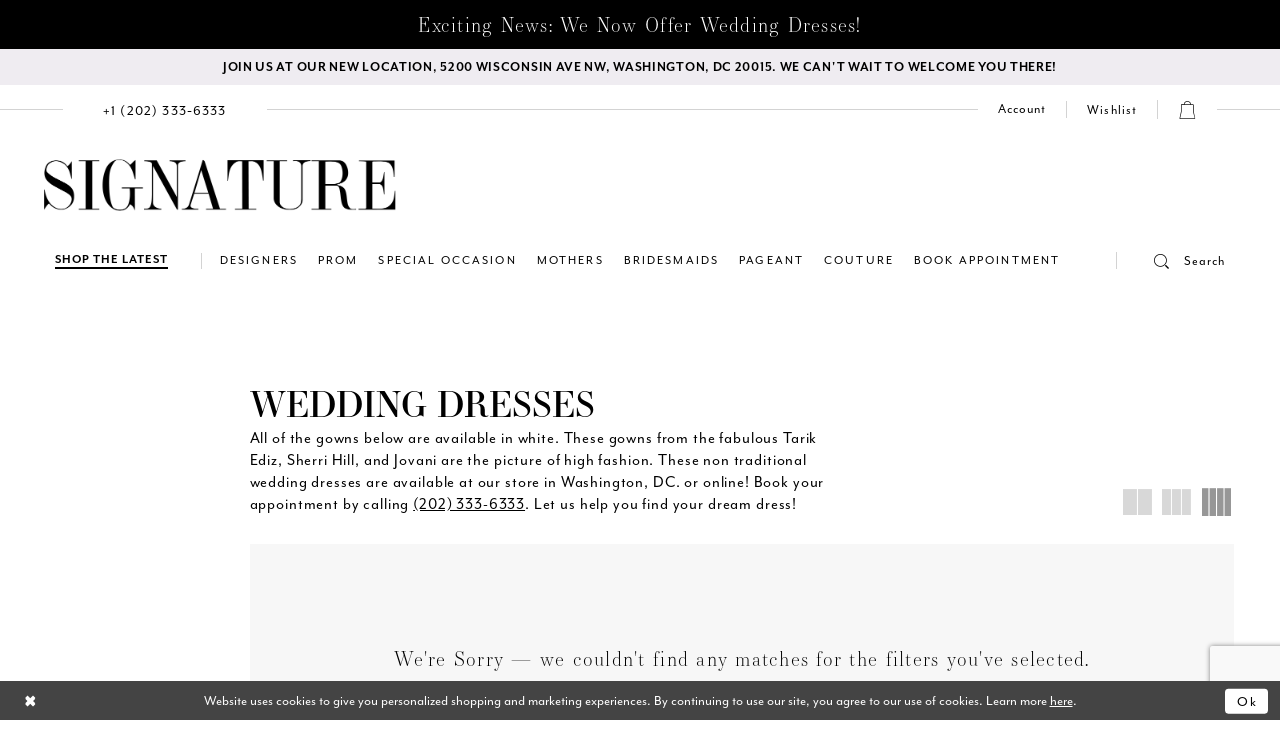

--- FILE ---
content_type: text/html; charset=utf-8
request_url: https://www.signaturedresses.com/categories/wedding-dresses
body_size: 13017
content:





<!DOCTYPE html>
<html class="html-common html-plp" lang="en-US">
<head>
    
<base href="/">
<meta charset="UTF-8">
<meta name="viewport" content="width=device-width, initial-scale=1, maximum-scale=2, user-scalable=1" />
<meta name="format-detection" content="telephone=yes">
    
<title>Wedding Dresses | Signature Dresses</title>

    <meta property="og:title" content="Wedding Dresses | Signature Dresses" />
    <meta property="og:type" content="website" />
    <meta property="og:url" content="https://www.signaturedresses.com/categories/wedding-dresses"/>
        <meta name="description" content="Shop Wedding Dresses at Signature Dresses" />
        <meta property="og:description" content="Shop Wedding Dresses at Signature Dresses" />
        <meta property="og:image" content="https://www.signaturedresses.com/" />
        <meta name="twitter:image" content="https://www.signaturedresses.com/">
        <link rel="canonical" href="https://www.signaturedresses.com/categories/wedding-dresses" />

    

    <link rel="apple-touch-icon" sizes="180x180" href="Themes/SignatureDresses/Content/img/favicon/apple-touch-icon.png">
<link rel="icon" type="image/png" sizes="32x32" href="Themes/SignatureDresses/Content/img/favicon/favicon-32x32.png">
<link rel="icon" type="image/png" sizes="16x16" href="Themes/SignatureDresses/Content/img/favicon/favicon-16x16.png">
<link rel="manifest" href="Themes/SignatureDresses/Content/img/favicon/site.webmanifest">
<link rel="mask-icon" href="Themes/SignatureDresses/Content/img/favicon/safari-pinned-tab.svg" color="#5bbad5">
<link rel="shortcut icon" href="Themes/SignatureDresses/Content/img/favicon/favicon.ico">
<meta name="msapplication-TileColor" content="#da532c">
<meta name="msapplication-config" content="Themes/SignatureDresses/Content/img/favicon/browserconfig.xml">
<meta name="theme-color" content="#ffffff">
    <link rel="preconnect" href="https://use.typekit.net" crossorigin="anonymous">
<link rel="preconnect" href="https://p.typekit.net" crossorigin="anonymous">
<link rel="preload" href="https://use.typekit.net/xsg8dit.css" as="style">
<link rel="stylesheet" href="https://use.typekit.net/xsg8dit.css"/>

    <link rel="stylesheet" type="text/css" href="https://www.signaturedresses.com/content/theme.min.css?v=20251017111522"/>
    

    



    





<style>
.filter-nav-list .filter-label {
display:none!important;
}
</style>
<meta name="facebook-domain-verification" content="q3yseqcu906jyyho6blw929ty5eaz5" />
</head>
<body class="page-common page-plp  ">
    <!--[if lt IE 11]>
      <p class="browsehappy">You are using an <strong>outdated</strong> browser. Please <a href="http://browsehappy.com/">upgrade your browser</a> to improve your experience.</p>
    <![endif]-->
    <div class="hidden-vars" data-vars>
    <div class="breakpoint-xl" data-var-name="breakpoint" data-var-type="xl" data-var-value="width"></div>
    <div class="breakpoint-lg" data-var-name="breakpoint" data-var-type="lg" data-var-value="width"></div>
    <div class="breakpoint-md" data-var-name="breakpoint" data-var-type="md" data-var-value="width"></div>
    <div class="breakpoint-sm" data-var-name="breakpoint" data-var-type="sm" data-var-value="width"></div>
    <div class="color-primary" data-var-name="color" data-var-type="primary" data-var-value="color"></div>
    <div class="color-secondary" data-var-name="color" data-var-type="secondary" data-var-value="color"></div>
</div>
    <!-- Loader -->
    <div id="spinner" class="loader">
        <div class="round">
            <div class="section"></div>
        </div>
    </div>
    <div class="app-container app-container-fix">
        





    <div class="preheader-promo" id="preheader-promo-common" data-property="preheader-promo">
        <div class="container-fluid">
            <div class="row">
                <div class="common-top-promo">
                    
    <div class="common-message" role="status" 
         data-popup="commonTopPromo" 
         data-popup-expires="1"
         style="display:none;">
        <div class="common-message--blocks iblock-fix">

                <div class="common-message--block common-message--block-text-list">
                    <div class="common-message--text-list">
                        <div class="list">
                                <div class="list-item common-message--text-list-description-item">
                                    <div class="common-message--text common-message--text-list-description">
                                        <h4 style="text-align: center;">Exciting News: We Now Offer Wedding Dresses!</h4>
                                    </div>
                                </div>

                        </div>
                    </div>
                </div>


        </div>
    </div>

                </div>
            </div>
        </div>
    </div>

<div class="primary-block iblock-fix" data-property="fixed-header">
        <div class="preheader preheader-promo" id="preheader-promo" data-property="preheader-promo">
            <div class="container-fluid">
                <div class="row">
                    <div class="promo-link">
                        <a href="https://maps.app.goo.gl/4bkDwyomYAzLSmZSA" target="_blank"
   aria-label="We Are Open - Call For Appointment">
  <span>
Join us at our new location, 5200 Wisconsin Ave Nw, Washington, DC 20015. We can't wait to welcome you there!
  </span>
</a>

                    </div>
                </div>
            </div>
        </div>
    <header class="header main-header iblock-fix">
        <div class="container">
            <div class="row">
                <div class="header-blocks clearfix">
                    <div class="preheader-blocks">
                        <div class="preheader-block preheader-style preheader-left">
                            <ul role="menu" 
                                aria-label="Preheader Menu. Buttons: hamburger search">
                                <li role="menuitem"
                                    class="menu-btn hidden-gt-sm">
                                    <span class="navbar-toggle collapsed menu-item"
                                          data-toggle="collapse"
                                          data-target="#main-navbar"
                                          role="button" 
                                          aria-label="Toggle Main Navigation" 
                                          aria-expanded="false" 
                                          aria-controls="main-navbar">
                                        <i class="icomoon icomoon-menu"
                                           aria-hidden="true"></i>
                                    </span>
                                </li>
                                    <li role="menuitem"
                                        class="preheader-phone">
                                        <a href="tel:+12023336333" 
   rel="nofollow"
   aria-label="Phone Us">
  <span class="hidden-sm hidden-xs"> +1&nbsp;(202)&nbsp;333&#8209;6333
  </span>
  <i class="icomoon icomoon-phone hidden-gt-sm"
     aria-hidden="true">
  </i>
</a>

                                    </li>
                                <li role="menuitem"
                                    class="preheader-search hidden-xs hidden-sm">
                                    <a role="button" 
                                       class="show-search"
                                       href="search" 
                                       aria-label="Toggle Search" 
                                       aria-haspopup="true" 
                                       aria-expanded="false">
                                        <i class="icomoon icomoon-search"
                                           aria-hidden="true"></i>
                                        <span>Search</span>
                                    </a>
                                    <div name="search-form" role="search" aria-label="Search form"
     class="search-form iblock-fix collapsed">
    <div class="search-group ui-widget">

        <div class="search-btn search-btn-left search-addon1">
            <button type="submit" data-trigger="search" aria-label="Submit Search">
                <i class="icon-syvo icon-search" aria-hidden="true"></i>
            </button>
        </div>
        <div class="search-btn search-btn-right">
            <button type="button" class="close-search-form" aria-label="Close Search">
                <i class="icon-syvo icon-close-x" aria-hidden="true"></i>
            </button>
        </div>
        <input type="search"
               name="query"
               class="ui-autocomplete-input"
               placeholder="Search"
               aria-label="Search"
               data-property="search"/>
    </div>
</div>
                                </li>
                            </ul>
                        </div>
                        <a href="/"
                           class="brand-logo hidden-gt-sm"
                           aria-label="Signature Dresses">
                            <img src="logos/main-logo?v=94962078-b092-3395-0b39-f457f7c58bd1"
                                 alt="Signature Dresses" />
                        </a>
                        <div class="preheader-block preheader-style preheader-right">
                            <ul role="menu"
                                aria-label="Preheader Menu. Buttons: account, wishlist, search, cart, appointments">
                                <li role="menuitem"
                                    class="dropdown hidden-xs">
                                    <a href="/login" 
                                       class="dropdown-toggle"
                                       data-toggle="dropdown" 
                                       role="button" 
                                       aria-label="Toggle Account" 
                                       aria-haspopup="true" 
                                       aria-expanded="false">
                                        <span class="visible-md visible-lg">Account</span>
                                        <i class="icomoon icomoon-user hidden-gt-sm"
                                           aria-hidden="true"></i>
                                    </a>
                                    <div class="dropdown-menu clickable cart-popup">
                                        <span role="button"
                                            class="fl-right close-dropdown"
                                            data-trigger="cart"
                                            tabindex="0"
                                            aria-haspopup="true"
                                            aria-expanded="true"
                                            aria-label="Close Account Menu"></span>
                                        <div class="account-dropdown">
                                            <ul>
                                                    <li><a href="/login">Sign In</a></li>
                                                    <li><a href="/register">Sign Up</a></li>
                                                    <li><a href="/wishlist">Wishlist</a></li>
                                            </ul>
                                        </div>
                                    </div>
                                </li>

                                <li role="menuitem"
                                    class="wishlist hidden-xs hidden-sm">
                                    <a href="/wishlist"
                                       aria-label="Check Wishlist">
                                        <span>Wishlist</span>
                                    </a>
                                </li>
                                <li role="menuitem"
                                    class="hidden-gt-sm">
                                    <a role="button" 
                                       class="show-search"
                                       href="search" 
                                       aria-label="Toggle Search" 
                                       aria-haspopup="true" 
                                       aria-expanded="false">
                                        <i class="icomoon icomoon-search"
                                           aria-hidden="true"></i>
                                    </a>
                                </li>
                                    <li role="menuitem"
                                        class="dropdown">
                                        <a href="/cart"
                                           class="dropdown-toggle cart-dropdown"
                                           data-trigger="cart" 
                                           data-toggle="dropdown" 
                                           role="button" 
                                           aria-label="Toggle cart" 
                                           aria-haspopup="true" 
                                           aria-expanded="false">
                                            <i class="icomoon icomoon-bag"
                                               aria-hidden="true"></i>
                                        </a>
                                        
<div class="dropdown-menu clickable cart-popup"
     data-property="cart">
    <span role="button"
          aria-label="Close Cart"
           class="fl-right close-dropdown"
           data-trigger="cart"
           aria-haspopup="true"
           aria-expanded="false"
           aria-hidden="true"></span>

    <div class="header">
        <h4>
            Added to cart
        </h4>
        <hr />
        <p>
            <span>
                Items in Cart
            </span>
            <span class="fl-right">0</span>
        </p>
        <hr />
    </div>
    <div class="row products">
    </div>
    <div class="summary">
        <hr/>
        <p>
            Subtotal
            <span class="fl-right">$0.00</span>
        </p>
        <hr />
    </div>
    <div class="actions">
        <a href="/checkout" class="btn btn-block btn-lg btn-success">Checkout</a>
        <a class="btn btn-block btn-lg btn-success-invert" href="/cart">View in cart</a>
    </div>
</div>
                                    </li>
                                    <li role="menuitem"
                                        class="book-appointment">
                                        <a href="categories/new-arrivals"
   style="text-transform:uppercase!important;"
   aria-label="Shop The Latest">
  <span> Shop The Latest
  </span>
</a>

                                    </li>
                            </ul>
                        </div>
                        <div class="search-holder hidden-gt-sm">
                            <div name="search-form" role="search" aria-label="Search form"
     class="search-form iblock-fix collapsed">
    <div class="search-group ui-widget">

        <div class="search-btn search-btn-left search-addon1">
            <button type="submit" data-trigger="search" aria-label="Submit Search">
                <i class="icon-syvo icon-search" aria-hidden="true"></i>
            </button>
        </div>
        <div class="search-btn search-btn-right">
            <button type="button" class="close-search-form" aria-label="Close Search">
                <i class="icon-syvo icon-close-x" aria-hidden="true"></i>
            </button>
        </div>
        <input type="search"
               name="query"
               class="ui-autocomplete-input"
               placeholder="Search"
               aria-label="Search"
               data-property="search"/>
    </div>
</div>
                        </div>
                    </div>
                    <a href="/"
                       class="brand-logo hidden-xs hidden-sm"
                       aria-label="Signature Dresses">
                        <img src="logos/main-logo?v=94962078-b092-3395-0b39-f457f7c58bd1"
                             alt="Signature Dresses" />
                    </a>
                    <div class="navbar-wrapper">
                        

<div id="main-navbar" class="navbar-collapse main-navbar main-navbar-extended collapse">
    <div class="main-navbar-extended-contents">
        
<div class="main-navbar-extended-header hidden-gt-sm">
    <div class="main-navbar-extended-header-search">
        <div name="search-form" role="search" aria-label="Search form"
     class="search-form iblock-fix collapsed">
    <div class="search-group ui-widget">

        <div class="search-btn search-btn-left search-addon1">
            <button type="submit" data-trigger="search" aria-label="Submit Search">
                <i class="icon-syvo icon-search" aria-hidden="true"></i>
            </button>
        </div>
        <div class="search-btn search-btn-right">
            <button type="button" class="close-search-form" aria-label="Close Search">
                <i class="icon-syvo icon-close-x" aria-hidden="true"></i>
            </button>
        </div>
        <input type="search"
               name="query"
               class="ui-autocomplete-input"
               placeholder="Search"
               aria-label="Search"
               value=""
               data-property="search"/>
    </div>
</div>
    </div>
</div>
        
<div class="main-navbar-extended-body">
    



<!--<div class="common-navbar">
  <span class="close-navbar" data-toggle="collapse" data-target="#main-navbar" aria-haspopup="false" aria-expanded="false" aria-hidden="true">
  </span>
  <ul>
    <li role="none">
      <a href="our-designers">
        <span> Shop by designer
        </span>
        <i class="sign" aria-hidden="true">
        </i>
      </a>
    </li>
    <li role="none">
      <a href="collections/prom">
        <span> Special Occasion
        </span>
        <i class="sign" aria-hidden="true">
        </i>
      </a>
    </li>-->

    <!--<li role="none">
      <input type="checkbox" data-trigger="menu-opener">
      <a>
        <span> shop by category
        </span>
        <i class="sign" aria-hidden="true">
        </i>
      </a>

      <ul class="common-sub-menu">
        <li data-menu-item="empty">
          <input type="checkbox">
          <ul>
            <li role="none">
              <a>
                <span style="font-weight:bolder; text-transform:uppercase;"> Category
                </span>
                <i class="sign" aria-hidden="true">
                </i>
              </a>
            </li>
            <li role="none">
              <a href="categories/long-dresses">
                <span> Long Dress
                </span>
                <i class="sign" aria-hidden="true">
                </i>
              </a>
            </li>
            <li role="none">
              <a href="categories/short-dresses">
                <span> Short Dress
                </span>
                <i class="sign" aria-hidden="true">
                </i>
              </a>
            </li>
            <li role="none">
              <a href="categories/two-piece-dresses">
                <span> Two Piece
                </span>
                <i class="sign" aria-hidden="true">
                </i>
              </a>
            </li>



          </ul>
        </li>


        <li data-menu-item="empty">
          <input type="checkbox">
          <ul>
            <li role="none">
            <li role="none">
              <a>
                <span style="font-weight:bolder;"> COLOR
                </span>
                <i class="sign" aria-hidden="true">
                </i>
              </a>
            </li>
            <li role="none">
              <a href="categories/black-dresses">
                <span> black 
                </span>
                <i class="sign" aria-hidden="true">
                </i>
              </a>
            </li>
            <li role="none">
              <a href="categories/red-dresses">
                <span> red 
                </span>
                <i class="sign" aria-hidden="true">
                </i>
              </a>
            </li>
            <li role="none">
              <a href="categories/green-dresses">
                <span> green
                </span>
                <i class="sign" aria-hidden="true">
                </i>
              </a>
            </li>


          </ul>
        </li>

      </ul>
    </li>-->
    <!--  <li role="none">
<a href="collections/bridesmaids">
<span> Bridesmaids 
</span>
<i class="sign" aria-hidden="true">
</i>
</a>
</li>
<li role="none">
<a href="collections/evening">
<span> Evening
</span>
<i class="sign" aria-hidden="true">
</i>
</a>
</li>
-->
    <!--
    <li role="none">
      <a href="categories/wedding-dresses">
        <span> Bridal
        </span>
        <i class="sign" aria-hidden="true">
        </i>
      </a>
    </li>-->
    <!--<li role="none">
       <input type="checkbox" data-trigger="menu-opener">
      <a href="contact-us">
        <span>Contact
        </span>
        <i class="sign" aria-hidden="true">
        </i>
      </a>
         <ul class="common-sub-menu">
        <li data-menu-item="empty">
          <input type="checkbox">
          <ul>
            
            <li role="none">
              <a href="about">
                <span>
                 About Us
                </span>
                <i class="sign" aria-hidden="true">
                </i>
              </a>
            </li>
             <li role="none">
     			 <a href="blog">
     			 <span>Blog
        		 </span>
                <i class="sign" aria-hidden="true">
                </i>
              </a>
            </li>-->  
                         <!--<li role="none">
     			 <a href="covid-19-guidelines">
     			 <span>Covid-19 Update
        		 </span>
                <i class="sign" aria-hidden="true">
                </i>
              </a>
</li>
          </ul>
        </li>
      </ul>
      
      
    </li>-->
    <!--<li role="none">
      <a href="appointments">
        <span> Book Appointment 
        </span>
        <i class="sign" aria-hidden="true">
        </i>
      </a>
    </li>
  </ul>
</div>-->
<div class="common-navbar">
    <span class="close-navbar" data-toggle="collapse" data-target="#main-navbar" aria-haspopup="false" aria-expanded="false" aria-hidden="true">
    </span>
    <ul role="menubar" role="navigation" aria-label="Main Navigation Menu">
  
      <li role="none">
        <a href="our-designers" role="menuitem" tabindex="0" aria-expanded="false">
          <span> Designers
          </span>
          <i class="sign" aria-hidden="true">
          </i>
        </a>
      </li>
      <li role="none">
        <input type="checkbox" tabindex="-1" data-trigger="menu-opener" aria-label="Open Prom Menu">
        <a href="collections/prom" role="menuitem" tabindex="-1" aria-haspopup="true" aria-expanded="false">
          <span> Prom
          </span>
          <i class="sign" aria-hidden="true">
          </i>
        </a>
  
        <ul class="common-sub-menu" role="menu" aria-label="Prom Menu">
          <!--<li data-menu-item="empty">
            <input type="checkbox">
            <ul>
              <li role="none">
                <a>
                  <span style="font-weight:bolder; text-transform:uppercase;"> Categories
                  </span>
                  <i class="sign" aria-hidden="true">
                  </i>
                </a>
              </li>
              <li role="none">
                <a href="#">
                  <span> Silks & Satins
                  </span>
                  <i class="sign" aria-hidden="true">
                  </i>
                </a>
              </li>
              <li role="none">
                <a href="#">
                  <span> Sparkles
                  </span>
                  <i class="sign" aria-hidden="true">
                  </i>
                </a>
              </li>
            </ul>
          </li>-->
  
          <li data-menu-item="empty">
            <input type="checkbox" tabindex="-1" aria-label="Open Prom Submenu">
            <ul role="menu" aria-label="Prom Submenu">
              <li role="none">
                <a role="menuitem" tabindex="0">
                  <span style="font-weight:bolder; text-transform:uppercase;"> Featured Designers
                  </span>
                  <i class="sign" aria-hidden="true">
                  </i>
                </a>
              </li>
             
              <li role="none">
                <a href="ellie-wilde/prom" role="menuitem" tabindex="-1">
                  <span>Ellie Wilde
                  </span>
                  <i class="sign" aria-hidden="true">
                  </i>
                </a>
              </li>
              <li role="none">
                <a href="faviana/prom" role="menuitem" tabindex="-1">
                  <span>Faviana
                  </span>
                  <i class="sign" aria-hidden="true">
                  </i>
                </a>
              </li>
             <!-- <li role="none">
                <a href="jessica-angel">
                  <span>Jessica Angel
                  </span>
                  <i class="sign" aria-hidden="true">
                  </i>
                </a>
              </li> -->
              <li role="none">
                <a href="jovani/prom" role="menuitem" tabindex="-1">
                  <span>Jovani
                  </span>
                  <i class="sign" aria-hidden="true">
                  </i>
                </a>
              </li>
               <li role="none">
                <a href="la-femme/spring-2024" role="menuitem" tabindex="-1">
                  <span>La Femme
                  </span>
                  <i class="sign" aria-hidden="true">
                  </i>
                </a>
              </li>
              <li role="none">
                <a href="nicole-bakti/prom" role="menuitem" tabindex="-1">
                  <span>Nicole Bakti
                  </span>
                  <i class="sign" aria-hidden="true">
                  </i>
                </a>
              </li>
              <li role="none">
                <a href="primavera-couture/prom" role="menuitem" tabindex="-1">
                  <span>Primavera Couture
                  </span>
                  <i class="sign" aria-hidden="true">
                  </i>
                </a>
              </li>
              <li role="none">
                <a href="portia-and-scarlett/prom" role="menuitem" tabindex="-1">
                  <span>Portia & Scarlett
                  </span>
                  <i class="sign" aria-hidden="true">
                  </i>
                </a>
              </li>
              <li role="none">
                <a href="sherri-hill/prom" role="menuitem" tabindex="-1">
                  <span>Sherri Hill
                  </span>
                  <i class="sign" aria-hidden="true">
                  </i>
                </a>
              </li>
  
            </ul>
          </li>
        </ul>
      </li>
      <li role="none">
        <a href="/categories/special-occasion-dresses" role="menuitem" tabindex="-1">
          <span> Special Occasion
          </span>
          <i class="sign" aria-hidden="true">
          </i>
        </a>
      </li>
      <li role="none">
        <input type="checkbox" tabindex="-1" data-trigger="menu-opener" aria-label="Open Mothers Menu">
        <a href="/collections/motherofthebride" role="menuitem" tabindex="-1">
          <span>Mothers</span>
          <i class="sign" aria-hidden="true"></i>
        </a>
        <ul class="common-sub-menu" role="menu" aria-label="Mothers Menu">
          <li data-menu-item="empty">
            <input type="checkbox" tabindex="-1" aria-label="Open Mothers Subenu">
            <ul role="menu" aria-label="About Submenu">
             <!-- <li role="none">
                <a href="chiara-boni/motherofthebride">
                  <span>Chiara Boni</span>
                  <i class="sign" aria-hidden="true"></i>
                </a>
              </li> -->
              <!--<li role="none">
                <a href="gemy-maalouf/motherofthebride">
                  <span>Gemy Maalouf</span>
                  <i class="sign" aria-hidden="true"></i>
  
                </a>
              </li>-->
             <li role="none">
                <a href="jean-fares" role="menuitem" tabindex="0">
                  <span>Jean Fares</span>
                  <i class="sign" aria-hidden="true"></i>
                </a>
              </li>
              <li role="none">
                <a href="jovani/motherofthebride" role="menuitem" tabindex="-1">
                  <span>Jovani</span>
                  <i class="sign" aria-hidden="true"></i>
                </a>
              </li>
              <li role="none">
                <a href="ivonne-d/motherofthebride" role="menuitem" tabindex="-1">
                  <span>Ivonne D</span>
                  <i class="sign" aria-hidden="true"></i>
                </a>
              </li>
              <li role="none">
                <a href="montage/motherofthebride" role="menuitem" tabindex="-1">
                  <span>Montage</span>
                  <i class="sign" aria-hidden="true"></i>
                </a>
              </li>
              <li role="none">
                <a href="mac-duggal/motherofthebride" role="menuitem" tabindex="-1">
                  <span>Mac Duggal</span>
                  <i class="sign" aria-hidden="true"></i>
                </a>
              </li>
              <!--<li role="none">
                <a href="mnm-couture/motherofthebride">
                  <span>MNM Couture</span>
                  <i class="sign" aria-hidden="true"></i>
                </a>
              </li>-->
              <li role="none">
                <a href="nicole-bakti/motherofthebride" role="menuitem" tabindex="-1">
                  <span>Nicole Bakti</span>
                  <i class="sign" aria-hidden="true"></i>
                </a>
              </li>
              <li role="none">
                <a href="terani/motherofthebride" role="menuitem" tabindex="-1">
                  <span>Terani</span>
                  <i class="sign" aria-hidden="true"></i>
                </a>
              </li>
              <li role="none">
                <a href="tarik-ediz/motherofthebride" role="menuitem" tabindex="-1">
                  <span>Tarik Ediz</span>
                  <i class="sign" aria-hidden="true"></i>
                </a>
              </li>
  
            </ul>
          </li>
        </ul>
      </li>
      <li role="none">
        <input type="checkbox" tabindex="-1" data-trigger="menu-opener" aria-label="Open Bridesmaids Menu">
        <a href="collections/bridesmaids" role="menuitem" tabindex="-1" aria-haspopup="true" aria-expanded="false">
          <span>Bridesmaids</span>
          <i class="sign" aria-hidden="true"></i>
        </a>
        <ul class="common-sub-menu" role="menu" aria-label="Bridesmaids Menu">
          <li data-menu-item="empty">
            <input type="checkbox" tabindex="-1" aria-label="Open Bridesmaids Submenu">
            <ul role="menu" aria-label="Bridesmaids Submenu">
              <li role="none">
                <a href="jessica-angel/bridesmaids" role="menuitem" tabindex="0">
                  <span>Jessica Angel</span>
                  <i class="sign" aria-hidden="true"></i>
                </a>
              </li>
              <li role="none">
                <a href="portia-and-scarlett/bridesmaids" role="menuitem" tabindex="-1">
                  <span>Portia & Scarlett</span>
                  <i class="sign" aria-hidden="true"></i>
  
                </a>
              </li>
            </ul>
          </li>
        </ul>
      </li>
      <li role="none">
        <input type="checkbox" tabindex="-1" data-trigger="menu-opener" aria-label="Open Pageant Menu">
        <a href="collections/pageant" role="menuitem" tabindex="-1" aria-haspopup="true" aria-expanded="false">
          <span> Pageant
          </span>
          <i class="sign" aria-hidden="true">
          </i>
        </a>
  
        <ul class="common-sub-menu" role="menu" aria-label="Pageant Menu">
          <!--<li data-menu-item="empty">
            <input type="checkbox">
            <ul>
              <li role="none">
                <a>
                  <span style="font-weight:bolder; text-transform:uppercase;"> Categories
                  </span>
                  <i class="sign" aria-hidden="true">
                  </i>
                </a>
              </li>
              <li role="none">
                <a href="#">
                  <span> Stage
                  </span>
                  <i class="sign" aria-hidden="true">
                  </i>
                </a>
              </li>
              <li role="none">
                <a href="#">
                  <span> Interviews
                  </span>
                  <i class="sign" aria-hidden="true">
                  </i>
                </a>
              </li>
            </ul>
          </li>-->
  
          <li data-menu-item="empty">
            <input type="checkbox" tabindex="-1" aria-label="Open Pageant Submenu">
            <ul role="menu" aria-label="Pageant Submenu">
              <li role="none">
                <a role="menuitem" tabindex="0">
                  <span style="font-weight:bolder; text-transform:uppercase;"> Featured Designers
                  </span>
                  <i class="sign" aria-hidden="true">
                  </i>
                </a>
              </li>
              <li role="none">
                <a href="jovani/pageant">
                  <span>Jovani
                  </span>
                  <i class="sign" aria-hidden="true">
                  </i>
                </a>
              </li>
              <!--<li role="none">
                <a href="mac-duggal/pageant">
                  <span>Mac Duggal
                  </span>
                  <i class="sign" aria-hidden="true">
                  </i>
                </a>
              </li>-->
              <!--<li role="none">
                <a href="mnm-couture/pageant">
                  <span>MNM Couture
                  </span>
                  <i class="sign" aria-hidden="true">
                  </i>
                </a>
              </li>-->
              <!--<li role="none">
                <a href="nicole-bakti/pageant">
                  <span>Nicole Bakti
                  </span>
                  <i class="sign" aria-hidden="true">
                  </i>
                </a>
              </li>-->
              <li role="none">
                <a href="portia-and-scarlett/pageant" role="menuitem" tabindex="-1">
                  <span>Portia & Scarlett
                  </span>
                  <i class="sign" aria-hidden="true">
                  </i>
                </a>
              </li>
             <li role="none">
                <a href="sherri-hill/pageant">
                  <span>Sherri Hill
                  </span>
                  <i class="sign" aria-hidden="true">
                  </i>
                </a>
              </li>
              <li role="none">
                <a href="terani/pageant" role="menuitem" tabindex="-1">
                  <span>Terani
                  </span>
                  <i class="sign" aria-hidden="true">
                  </i>
                </a>
              </li>
             
  
            </ul>
          </li>
        </ul>
      </li>
      <li role="none">
        <input type="checkbox" tabindex="-1" data-trigger="menu-opener" aria-label="Open Couture Menu">
        <a href="collections/couture" role="menuitem" tabindex="-1" aria-haspopup="true" aria-expanded="false">
          <span>Couture</span>
          <i class="sign" aria-hidden="true"></i>
        </a>
        <ul class="common-sub-menu" role="menu" aria-label="Couture Menu">
          <li data-menu-item="empty">
            <input type="checkbox" tabindex="-1" aria-label="Open Couture Submenu">
            <ul role="menu" aria-label="Couture Submenu">
              <!--<li role="none">
                <a href="gemy-maalouf/couture">
                  <span>Gemy Maalouf</span>
                  <i class="sign" aria-hidden="true"></i>
                </a>
              </li>
              <li role="none">
                <a href="jean-fares/couture">
                  <span>Jean Fares</span>
                  <i class="sign" aria-hidden="true"></i>
  
                </a>
              </li>
              <<li role="none">
                <a href="jovani/couture">
                  <span>Jovani</span>
                  <i class="sign" aria-hidden="true"></i>
                </a>
              </li>
              <li role="none">
                <a href="mnm-couture/couture">
                  <span>MNM Couture</span>
                  <i class="sign" aria-hidden="true"></i>
                </a>
              </li>
              <li role="none">
                <a href="mac-duggal/couture">
                  <span>Mac Duggal</span>
                  <i class="sign" aria-hidden="true"></i>
                </a>
              </li>-->
               <li role="none">
                <a href="chiara-boni/couture" role="menuitem" tabindex="0">
                  <span>Chiara Boni</span>
                  <i class="sign" aria-hidden="true"></i>
                </a>
              </li>
              <li role="none">
                <a href="jean-fares" role="menuitem" tabindex="-1">
                  <span>Jean Fares</span>
                  <i class="sign" aria-hidden="true"></i>
                </a>
              </li>
              <li role="none">
                <a href="portia-and-scarlett/couture" role="menuitem" tabindex="-1">
                  <span>Portia & Scarlett</span>
                  <i class="sign" aria-hidden="true"></i>
                </a>
              </li>
              <!--<li role="none">
                <a href="sherri-hill/couture">
                  <span>Sherri Hill</span>
                  <i class="sign" aria-hidden="true"></i>
                </a>
              </li>
              <li role="none">
                <a href="terani/couture">
                  <span>Terani</span>
                  <i class="sign" aria-hidden="true"></i>
                </a>
              </li>
              <li role="none">
                <a href="tarik-ediz/couture">
                  <span>Tarik Ediz</span>
                  <i class="sign" aria-hidden="true"></i>
                </a>
              </li>-->
            </ul>
          </li>
        </ul>
      </li>
      <li role="none">
        <a href="appointments" role="menuitem" tabindex="-1">
          <span> Book Appointment
          </span>
          <i class="sign" aria-hidden="true">
          </i>
        </a>
      </li>
    </ul>
  </div>

</div>
        
<div class="main-navbar-extended-footer hidden-gt-sm">
    <div class="main-navbar-extended-footer-icons">
        <ul>
                    <li>
                        <a href="/wishlist">
                            <i class="icon-syvo icon-heart-o" aria-hidden="true"></i>
                            <span>Wishlist</span>
                        </a>
                    </li>
                <li>
                    <a href="/login">
                        <i class="icon-syvo icon-user-o" aria-hidden="true"></i>
                        <span>Sign In</span>
                    </a>
                </li>
                <li>
                    <a href="/register">
                        <i class="icon-syvo icon-user-o" aria-hidden="true"><span>+</span></i>
                        <span>Sign Up</span>
                    </a>
                </li>
        </ul>
    </div>
</div>
    </div>
    
<div class="main-navbar-extended-overlay" data-toggle="collapse" data-target="#main-navbar" aria-haspopup="false" aria-expanded="false" aria-hidden="true"></div>
</div>
                    </div>
                </div>
            </div>
        </div>
    </header>
</div>
        <div class="main-content" id="main" role="main">
            

<div class="common-cmp plp-cmp iblock-fix ajax-cmp">

<section class="section-plp-ajax-content section-block section-inner">
    <div class="container-fluid">
        <div class="row">

            


            <div class="plp-ajax-content plp-ajax-content-main plp-ajax-content--no-filter plp-ajax-content--no-topbar">
                <div class="list">

                    <div class="list-item">
                        
    <div class="plp-ajax-content-filters" id="plp-filter">
        <div role="button" class="plp-ajax-content-filters-blocker hidden-gt-sm" 
             toggle-popup="#plp-filter" 
             tabindex="0" 
             aria-label="Toggle Filters dialog"></div>
        <div class="list">

        </div>
    </div>

                    </div>

                    <div class="list-item">
                        <div class="content-bio">
                            <div class="list">

                                <div class="list-item">
                                    <div class="plp-ajax-showcase">
                                        
    <div class="showcase">
        <div class="list">
            <div class="list-item">
                <div class="showcase-brief">
                        <div class="showcase-title brief-block" style="">
                                <h1>Wedding Dresses</h1>
                        </div>

                        <div class="showcase-description-top brief-block" data-property="showcase-description" style="">
                            <p>All of the gowns below are available in white. These gowns from the fabulous Tarik Ediz, Sherri Hill, and Jovani are the picture of high fashion. These non traditional wedding dresses are available at our store in Washington, DC. or online! Book your appointment by calling <a href="tel:2023336333" target="_self">(202) 333-6333</a>. Let us help you find your dream dress!</p>
                        </div>
                        <div type="button"
                             class="toggle-description-button brief-block"
                             data-toggle="showcase-description"
                             aria-hidden="true"
                             aria-label="Limited text toggle button"
                             role="button"></div>
                </div>
            </div>
        </div>
    </div>


                                    </div>
                                </div>

                                <div class="list-item">
                                    

    <div class="plp-ajax-actions">
        <div class="list">
                <div class="list-item">
                    <div class="plp-ajax-action plp-ajax-layout-controls clearfix">
                        <div class="control-panel layout-controls">
    <div class="list" role="list" aria-label="Layout Controls">
        <div class="list-item" 
             role="listitem">
            <a href="." 
               class="theme-typo layout-control control" 
               data-layout-col="1"
               role="button" 
               aria-label="Switch layout to 1 columns">
                <i class="icon-syvo icon-layout-col-1" aria-hidden="true"></i>
            </a>
        </div>
        <div class="list-item" 
             role="listitem">
            <a href="." 
               class="theme-typo layout-control control" data-layout-col="2"
               role="button" 
               aria-label="Switch layout to 2 columns">
                <i class="icon-syvo icon-layout-col-2" aria-hidden="true"></i>
            </a>
        </div>
        <div class="list-item" 
             role="listitem">
            <a href="." 
               class="theme-typo layout-control control" 
               data-layout-col="3"
               role="button" 
               aria-label="Switch layout to 3 columns">
                <i class="icon-syvo icon-layout-col-3" aria-hidden="true"></i>
            </a>
        </div>
        <div class="list-item" 
             role="listitem">
            <a href="." 
               class="theme-typo layout-control control active" 
               data-layout-col="4"
               role="button" 
               aria-label="Switch layout to 4 columns">
                <i class="icon-syvo icon-layout-col-4" aria-hidden="true"></i>
            </a>
        </div>
    </div>
</div>
                    </div>
                </div>
        </div>
    </div>

                                </div>

                                <div class="list-item">
                                    
                                    
                                    <div class="plp-ajax-listing">
                                        

<div class="listing-empty">
    <div class="content-blocks">
        <div class="content-block listing-empty-title">
            <div class="title">
                <h4>We&#x27;re Sorry &#x2014; we couldn&#x27;t find any matches for the filters you&#x27;ve selected.</h4>
                <p>Try clearing some of your filters or using the search box below.</p>
            </div>
        </div>
        <div class="content-block listing-empty-search">
            <div name="search-form" role="search" aria-label="Search form"
     class="search-form iblock-fix collapsed">
    <div class="search-group ui-widget">

        <div class="search-btn search-btn-left search-addon1">
            <button type="submit" data-trigger="search" aria-label="Submit Search">
                <i class="icon-syvo icon-search" aria-hidden="true"></i>
            </button>
        </div>
        <div class="search-btn search-btn-right">
            <button type="button" class="close-search-form" aria-label="Close Search">
                <i class="icon-syvo icon-close-x" aria-hidden="true"></i>
            </button>
        </div>
        <input type="search"
               name="query"
               class="ui-autocomplete-input"
               placeholder="Search"
               aria-label="Search"
               value=""
               data-property="search"/>
    </div>
</div>
        </div>
    </div>
</div>
                                    </div>
                                </div>

                            </div>
                        </div>
                    </div>
                </div>
            </div>
        </div>
    </div>
</section>


<section class="section-pagination section-article section-inner">
    <div class="container">
        <div class="row">
            

<div class="pagination-links">
    <ul data-pagination-list>

        <li>
            <a
               class="h6 pagination-link pagination-action pagination-arrow pagination-arrow-prev invisible"
               data-pagination-page=""
               data-pagination-action="prev"
               aria-label="Prev Page">
                <i class="icon-syvo icon-caret-left" aria-hidden="true"></i>
            </a>
        </li>

        <li>
            <a
               class="h6 pagination-link pagination-action pagination-arrow pagination-arrow-next invisible"
               data-pagination-page=""
               data-pagination-action="next"
               aria-label="Next Page">
                <i class="icon-syvo icon-caret-right" aria-hidden="true"></i>
            </a>
        </li>
    </ul>
</div>
        </div>
    </div>
</section>


    
</div>



        </div>
        <div class="ending-block iblock-fix">
    <footer class="footer">
        <div class="container">
            <div class="footer-groups">
                <div class="list">
                    <div class="list-item hidden-gt-sm">
                        <div class="footer-group">
                            <div class="footer-style footer-logo">
                                <a href="/"
                                   aria-label="Signature Dresses">
                                    <img src="logos/main-logo?v=94962078-b092-3395-0b39-f457f7c58bd1"
                                         alt="Signature Dresses" />
                                </a>
                            </div>
                        </div>
                    </div>
                        <div class="list-item">
                            <div class="footer-group">
                                <div class="footer-style">
                                    <h5>STORE HOURS
  <!--
    <div class="common-store-hours">
        <ul>
                <li>
                    <span>MON: 12:00 PM - 6:00 PM</span>
                </li>
                <li>
                    <span>TUE - SUN: 11:00 AM - 6:00 PM</span>
                </li>

                <li>
                    <span><strong>Walk-ins are welcome on weekdays. However, appointments are required on Saturdays.</strong></span>
                </li>
        </ul>
    </div>
-->
</h5>
  <strong>*Walk-ins are welcome on weekdays. 
  </strong> 
  <strong>However, appointments are required on Saturdays.
  </strong>
<br/>
<ul>
  <li>MONDAY: 12 PM-6 PM
  </li>
  <li>TUESDAY:  11 AM-6 PM
  </li>
  <li>WEDNESDAY:  11 AM-6 PM
  </li>
  <li>THURSDAY:  11 AM-6 PM
  </li>
  <li>FRIDAY:  11 AM-6 PM
  </li>
  <li>SATURDAY:  11 AM-6 PM
  </li>
  <li>SUNDAY: 12 PM-6 PM
  </li>
</ul>

                                </div>
                            </div>
                        </div>
                        <div class="list-item">
                            <div class="footer-group">
                                <div class="footer-style">
                                    <h5>VISIT US
</h5>
<a href="tel:+12023336333" rel="nofollow"> +1&nbsp;(202)&nbsp;333&#8209;6333
</a> 
<br>
<a href="https://maps.app.goo.gl/CGUo4pQS4KhqVJY48" target="_blank">5200 Wisconsin Ave. 
  <br> NW Washington, DC  
  <br> 20015 
</a>

                                </div>
                            </div>
                        </div>

                    <div class="list-item hidden-xs hidden-sm">
                        <div class="footer-group">
                            <div class="footer-style footer-logo">
                                <a href="/"
                                   aria-label="Signature Dresses">
                                    <img src="logos/main-logo?v=94962078-b092-3395-0b39-f457f7c58bd1"
                                         alt="Signature Dresses" />
                                </a>
                            </div>
                        </div>
                    </div>

                        <div class="list-item">
                            <div class="footer-group">
                                <div class="footer-style">
                                    <h5>INFORMATION
</h5>
<ul>
  <li>
    <a href="about"> ABOUT 
    </a>
  </li>
  <li>
    <a href="contact-us">CONTACT US
    </a>
  </li>
  <li>
    <a href="blog">BLOG
    </a>
  </li>
  <li>
    <a href="account">MY ACCOUNT
    </a>
  </li>
  <li>
    <a href="returns">RETURNS, SHIPPING , & STORE POLICY
    </a>
  </li>
  <li>
    <a href="measurements"> MEASUREMENTS
    </a>
  </li>
<li>
    <a href="accessibility-statement"> ACCESSIBILITY STATEMENT
    </a>
  </li>

</ul>

<!-- <h5>INFORMATION
</h5>
<ul>
  <li>
    <a href="faq"> FAQS
    </a>
  </li>
  <li>
    <a href="measurements"> MEASUREMENTS
    </a>
  </li>
  <li>
    <a href="collections/bridesmaids">BRIDESMAIDS
    </a>
  </li>
  <li>
    <a href="prom">PROM
    </a>
  </li>
</ul>
-->
                                </div>
                            </div>
                        </div>

                </div>
            </div>
        </div>
    </footer>
    <div class="postfooter">
        <div class="container container-alt">
            <div class="row">
                <div class="postfooter-groups">
                    <div class="postfooter-group postfooter-style">
                        


    <div class="social-networks social-links">
        <ul aria-label="Follow us">
                    <li>
                        <a href="https://www.facebook.com/Signature.Dresses/"
                           target="_blank" title="Facebook"
                           tabindex="0" aria-label="Visit our Facebook">
                            <i class="fa fa-facebook" aria-hidden="true"></i>
                        </a>
                    </li>
                    <li>
                        <a href="https://www.instagram.com/signature.dresses/"
                           target="_blank" title="Instagram"
                           tabindex="-1" aria-label="Visit our Instagram">
                            <i class="fa fa-instagram" aria-hidden="true"></i>
                        </a>
                    </li>
                    <li>
                        <a href="https://in.pinterest.com/signaturedc/"
                           target="_blank" title="Pinterest"
                           tabindex="-1" aria-label="Visit our Pinterest">
                            <i class="fa fa-pinterest-p" aria-hidden="true"></i>
                        </a>
                    </li>
                    <li>
                        <a href="https://x.com/SignatureDC"
                           target="_blank" title="X"
                           tabindex="-1" aria-label="Visit our X">
                            <i class="icon-syvo icon-x-twitter" aria-hidden="true"></i>
                        </a>
                    </li>
        </ul>
    </div>

                        <div class="subscribe-box">
                            <h5>STAY IN THE LOOP!</h5>
                            
<div class="subscribe iblock-fix">
    <form data-form="subscribe" novalidate="novalidate"
          aria-label="Subscribe form"
          >
        <div class="block-row">
            <input type="email"
                   name="email"
                   placeholder="Enter email"
                   aria-label="Enter email address"
                   autocomplete="off"
                   data-input="subscribe"
                   data-rule-email="true">
            <button type="submit"
                    data-trigger="subscribe"
                    aria-label="Subscribe submit">
                Send
            </button>
            <label class="success"
                   data-msg="subscribe">
                Thank you for signing up!
            </label>
        </div>
    </form>
</div>


                        </div>
                        <p class="copyright">&copy;2025 Signature Dresses</p>
                    </div>
                </div>
            </div>
        </div>
    </div>
</div>
    </div>
    







    <style>
            
    </style>
    <div id="privacyPolicyAcceptance" class="sticky-horizontal-bar" role="alert">
        <div class="content">


                <div class="popup-block popup-body">
                    <p>Website uses cookies to give you personalized shopping and marketing experiences. By continuing to use our site, you agree to our use of cookies. Learn more <a href='privacy'>here</a>.</p>
                </div>
            

                <div class="popup-block popup-controls popup-controls--left">
                    
    <div class="list">
            <div class="list-item">
                <button class="btn btn-success-invert close" aria-label="Close Dialog"></button>
            </div>
    </div>

                </div>

                <div class="popup-block popup-controls popup-controls--right">
                    
    <div class="list">
            <div class="list-item">
                <button class="btn btn-success ok" aria-label="Submit Dialog">Ok</button>
            </div>
    </div>

                </div>
        </div>
    </div>









<script src="https://www.signaturedresses.com/scripts/theme.min.js?v=20251017111529"></script>
    


<script>
    if (typeof $.cookie === "function") {$.cookie.defaults = {secure:true,path: '/'};}

    var common_settings = {
        currencies: [{"currency":0,"format":"$0.00"}],
        checkoutCurrencyIndex: 0,
        isMobile: false,
        isAuthenticated: false
    };

    $.validator.messages = $.extend($.validator.messages,
            {
                email: 'Please enter a valid email address'
            }
    );
</script>

<script>
        jQuery(function ($) {
            window.Syvo.Search.load();
            window.Syvo.Popups.load();
            window.Syvo.Subscribe.load({ url: '/subscribe' });
        });
</script>



<script>
    jQuery(function ($) {
        var modalOptions = {
            referrerUrl: "https://www.signaturedresses.com/categories/wedding-dresses"
        };


        window.Syvo.Popup_Modal.load({
            urls: {
                post: "/website/submitmodal",
                get: "/website/getmodal"
            },
            modal: modalOptions
        });
    });
</script>














    <script>
            jQuery(function ($) {
                $("#privacyPolicyAcceptance button").click(function () {
                    $.cookie("privacyPolicyAccepted", true, { expires: 365, path: "/"});
                    $("#privacyPolicyAcceptance").fadeOut();
                });
            });
    </script>

    <script src="https://www.google.com/recaptcha/api.js?render=6Lcj_zIaAAAAAEPaGR6WdvVAhU7h1T3sbNdPWs4X"></script>
    <script>
        var recaptchaV3Key= "6Lcj_zIaAAAAAEPaGR6WdvVAhU7h1T3sbNdPWs4X";
        jQuery(function($) {
          $(window).on("load", function() {
            if (typeof grecaptcha !== "undefined" && window.recaptchaV3Key) {
              Common.initReCaptchaAccessibilityFixes();
            }
          });
        });
    </script>



<script>
    $(function(){
        window.Syvo.Video.load();
        window.Syvo.Product_List_Ajax.load({
            urls: {
                products: "/productsajax/products"
            },
            initialAvailableInStoreCount: 0
        });
        window.Syvo.Product_List_Catwalk.load({});
    });
</script>




<script>
        jQuery(function ($) {
            window.Syvo.Product.load({
                slider: false,
                backface: false
            });
        });
</script>


<script>
    jQuery(function($) {
        var colorListOptions = {
            plugin: {
                prevArrow: "<div class='list-item slick-arrow slick-prev'><span class='color-v2'><span class='color-v2--icon'><i class='arrow icon-syvo icon-caret-left' aria-hidden='true'></i></span></span></span></div>",
                nextArrow: "<div class='list-item slick-arrow slick-next'><span class='color-v2'><span class='color-v2--icon'><i class='arrow icon-syvo icon-caret-right' aria-hidden='true'></i></span></span></span></div>"
            }
        };
        

                colorListOptions.imageColors = null;
                    window.Syvo.Color_List.load(colorListOptions);
    });
</script>


<script>
        jQuery(function ($) {
                Common.initDraggableToggleV2();
                Common.initAutocompleteV2();
                Common.initScrollbarV2();
                Common.initIonRangeV2();
                Common.initTogglePopupSidebar();
        });
</script>



    <script>
        jQuery(function ($) {
            var lg = 1199;
            var md = 991;
            if(window.common_settings && window.common_settings.vars && window.common_settings.vars.breakpoint){
                if(window.common_settings.vars.breakpoint.lg){
                    lg = parseInt(window.common_settings.vars.breakpoint.lg);
                }
                if(window.common_settings.vars.breakpoint.md){
                    md = parseInt(window.common_settings.vars.breakpoint.md);
                }
            }
            

            
            window.Syvo.Layout_Control.load({
                responsive: [
                    {
                        breakpoint: md,
                        columns: 2
                    },
                    {
                        breakpoint: lg,
                        columns: 3
                    }
                ]
            });
        });
    </script>












    <script async src="https://www.googletagmanager.com/gtag/js?id=G-T2ZSHRQ88G"></script>
    <script>
        jQuery(function ($) {
            var options = { };
            
                    options = {"event":"view_item_list","parameters":{"item_list_name":"Search results","items":[],"event_id":"eb05b63e-0ed0-4299-9f60-163c077f7c53","session_id":null,"debug_mode":true}};
            


            options.isMeasurementProtocolEnabled = false;
            options.trackingCode = 'G-T2ZSHRQ88G';
            options.isConsentModeAccepted = false;
            options.isConsentModelEnabled = false;

            window.Syvo.Google_Analytics_4.load(options);
        });
    </script>







    <!-- Facebook Pixel Code -->
    <script>

        jQuery(function ($) {
            var options = { };

            
            options.isConversionsApiEnabled = false;
            
                options.trackingCode = '462600488822477';
                options.pageViewEventId = '';
            

            window.Syvo.Facebook_Pixel.load(options);
        });
    </script>
        <noscript>
            <img height="1" width="1" style="display: none"
                 src="https://www.facebook.com/tr?id=462600488822477&ev=PageView&noscript=1" />
        </noscript>
        <!-- DO NOT MODIFY -->   
    <!-- End Facebook Pixel Code -->












<script>
    jQuery(function ($) {
        var syvoPosIFrameOptions = {
            allowedOrigin: "https://syvopos.com"
        };
        
        window.Syvo.Syvo_Pos_IFrame_Analytics.load(syvoPosIFrameOptions);
        window.Syvo.BridalLive_IFrame_Analytics.load();
        window.Syvo.Acuity_IFrame_Analytics.load();
    });
</script>
</body>
</html>

--- FILE ---
content_type: text/html; charset=utf-8
request_url: https://www.google.com/recaptcha/api2/anchor?ar=1&k=6Lcj_zIaAAAAAEPaGR6WdvVAhU7h1T3sbNdPWs4X&co=aHR0cHM6Ly93d3cuc2lnbmF0dXJlZHJlc3Nlcy5jb206NDQz&hl=en&v=7gg7H51Q-naNfhmCP3_R47ho&size=invisible&anchor-ms=20000&execute-ms=30000&cb=myzsnub8kacd
body_size: 48372
content:
<!DOCTYPE HTML><html dir="ltr" lang="en"><head><meta http-equiv="Content-Type" content="text/html; charset=UTF-8">
<meta http-equiv="X-UA-Compatible" content="IE=edge">
<title>reCAPTCHA</title>
<style type="text/css">
/* cyrillic-ext */
@font-face {
  font-family: 'Roboto';
  font-style: normal;
  font-weight: 400;
  font-stretch: 100%;
  src: url(//fonts.gstatic.com/s/roboto/v48/KFO7CnqEu92Fr1ME7kSn66aGLdTylUAMa3GUBHMdazTgWw.woff2) format('woff2');
  unicode-range: U+0460-052F, U+1C80-1C8A, U+20B4, U+2DE0-2DFF, U+A640-A69F, U+FE2E-FE2F;
}
/* cyrillic */
@font-face {
  font-family: 'Roboto';
  font-style: normal;
  font-weight: 400;
  font-stretch: 100%;
  src: url(//fonts.gstatic.com/s/roboto/v48/KFO7CnqEu92Fr1ME7kSn66aGLdTylUAMa3iUBHMdazTgWw.woff2) format('woff2');
  unicode-range: U+0301, U+0400-045F, U+0490-0491, U+04B0-04B1, U+2116;
}
/* greek-ext */
@font-face {
  font-family: 'Roboto';
  font-style: normal;
  font-weight: 400;
  font-stretch: 100%;
  src: url(//fonts.gstatic.com/s/roboto/v48/KFO7CnqEu92Fr1ME7kSn66aGLdTylUAMa3CUBHMdazTgWw.woff2) format('woff2');
  unicode-range: U+1F00-1FFF;
}
/* greek */
@font-face {
  font-family: 'Roboto';
  font-style: normal;
  font-weight: 400;
  font-stretch: 100%;
  src: url(//fonts.gstatic.com/s/roboto/v48/KFO7CnqEu92Fr1ME7kSn66aGLdTylUAMa3-UBHMdazTgWw.woff2) format('woff2');
  unicode-range: U+0370-0377, U+037A-037F, U+0384-038A, U+038C, U+038E-03A1, U+03A3-03FF;
}
/* math */
@font-face {
  font-family: 'Roboto';
  font-style: normal;
  font-weight: 400;
  font-stretch: 100%;
  src: url(//fonts.gstatic.com/s/roboto/v48/KFO7CnqEu92Fr1ME7kSn66aGLdTylUAMawCUBHMdazTgWw.woff2) format('woff2');
  unicode-range: U+0302-0303, U+0305, U+0307-0308, U+0310, U+0312, U+0315, U+031A, U+0326-0327, U+032C, U+032F-0330, U+0332-0333, U+0338, U+033A, U+0346, U+034D, U+0391-03A1, U+03A3-03A9, U+03B1-03C9, U+03D1, U+03D5-03D6, U+03F0-03F1, U+03F4-03F5, U+2016-2017, U+2034-2038, U+203C, U+2040, U+2043, U+2047, U+2050, U+2057, U+205F, U+2070-2071, U+2074-208E, U+2090-209C, U+20D0-20DC, U+20E1, U+20E5-20EF, U+2100-2112, U+2114-2115, U+2117-2121, U+2123-214F, U+2190, U+2192, U+2194-21AE, U+21B0-21E5, U+21F1-21F2, U+21F4-2211, U+2213-2214, U+2216-22FF, U+2308-230B, U+2310, U+2319, U+231C-2321, U+2336-237A, U+237C, U+2395, U+239B-23B7, U+23D0, U+23DC-23E1, U+2474-2475, U+25AF, U+25B3, U+25B7, U+25BD, U+25C1, U+25CA, U+25CC, U+25FB, U+266D-266F, U+27C0-27FF, U+2900-2AFF, U+2B0E-2B11, U+2B30-2B4C, U+2BFE, U+3030, U+FF5B, U+FF5D, U+1D400-1D7FF, U+1EE00-1EEFF;
}
/* symbols */
@font-face {
  font-family: 'Roboto';
  font-style: normal;
  font-weight: 400;
  font-stretch: 100%;
  src: url(//fonts.gstatic.com/s/roboto/v48/KFO7CnqEu92Fr1ME7kSn66aGLdTylUAMaxKUBHMdazTgWw.woff2) format('woff2');
  unicode-range: U+0001-000C, U+000E-001F, U+007F-009F, U+20DD-20E0, U+20E2-20E4, U+2150-218F, U+2190, U+2192, U+2194-2199, U+21AF, U+21E6-21F0, U+21F3, U+2218-2219, U+2299, U+22C4-22C6, U+2300-243F, U+2440-244A, U+2460-24FF, U+25A0-27BF, U+2800-28FF, U+2921-2922, U+2981, U+29BF, U+29EB, U+2B00-2BFF, U+4DC0-4DFF, U+FFF9-FFFB, U+10140-1018E, U+10190-1019C, U+101A0, U+101D0-101FD, U+102E0-102FB, U+10E60-10E7E, U+1D2C0-1D2D3, U+1D2E0-1D37F, U+1F000-1F0FF, U+1F100-1F1AD, U+1F1E6-1F1FF, U+1F30D-1F30F, U+1F315, U+1F31C, U+1F31E, U+1F320-1F32C, U+1F336, U+1F378, U+1F37D, U+1F382, U+1F393-1F39F, U+1F3A7-1F3A8, U+1F3AC-1F3AF, U+1F3C2, U+1F3C4-1F3C6, U+1F3CA-1F3CE, U+1F3D4-1F3E0, U+1F3ED, U+1F3F1-1F3F3, U+1F3F5-1F3F7, U+1F408, U+1F415, U+1F41F, U+1F426, U+1F43F, U+1F441-1F442, U+1F444, U+1F446-1F449, U+1F44C-1F44E, U+1F453, U+1F46A, U+1F47D, U+1F4A3, U+1F4B0, U+1F4B3, U+1F4B9, U+1F4BB, U+1F4BF, U+1F4C8-1F4CB, U+1F4D6, U+1F4DA, U+1F4DF, U+1F4E3-1F4E6, U+1F4EA-1F4ED, U+1F4F7, U+1F4F9-1F4FB, U+1F4FD-1F4FE, U+1F503, U+1F507-1F50B, U+1F50D, U+1F512-1F513, U+1F53E-1F54A, U+1F54F-1F5FA, U+1F610, U+1F650-1F67F, U+1F687, U+1F68D, U+1F691, U+1F694, U+1F698, U+1F6AD, U+1F6B2, U+1F6B9-1F6BA, U+1F6BC, U+1F6C6-1F6CF, U+1F6D3-1F6D7, U+1F6E0-1F6EA, U+1F6F0-1F6F3, U+1F6F7-1F6FC, U+1F700-1F7FF, U+1F800-1F80B, U+1F810-1F847, U+1F850-1F859, U+1F860-1F887, U+1F890-1F8AD, U+1F8B0-1F8BB, U+1F8C0-1F8C1, U+1F900-1F90B, U+1F93B, U+1F946, U+1F984, U+1F996, U+1F9E9, U+1FA00-1FA6F, U+1FA70-1FA7C, U+1FA80-1FA89, U+1FA8F-1FAC6, U+1FACE-1FADC, U+1FADF-1FAE9, U+1FAF0-1FAF8, U+1FB00-1FBFF;
}
/* vietnamese */
@font-face {
  font-family: 'Roboto';
  font-style: normal;
  font-weight: 400;
  font-stretch: 100%;
  src: url(//fonts.gstatic.com/s/roboto/v48/KFO7CnqEu92Fr1ME7kSn66aGLdTylUAMa3OUBHMdazTgWw.woff2) format('woff2');
  unicode-range: U+0102-0103, U+0110-0111, U+0128-0129, U+0168-0169, U+01A0-01A1, U+01AF-01B0, U+0300-0301, U+0303-0304, U+0308-0309, U+0323, U+0329, U+1EA0-1EF9, U+20AB;
}
/* latin-ext */
@font-face {
  font-family: 'Roboto';
  font-style: normal;
  font-weight: 400;
  font-stretch: 100%;
  src: url(//fonts.gstatic.com/s/roboto/v48/KFO7CnqEu92Fr1ME7kSn66aGLdTylUAMa3KUBHMdazTgWw.woff2) format('woff2');
  unicode-range: U+0100-02BA, U+02BD-02C5, U+02C7-02CC, U+02CE-02D7, U+02DD-02FF, U+0304, U+0308, U+0329, U+1D00-1DBF, U+1E00-1E9F, U+1EF2-1EFF, U+2020, U+20A0-20AB, U+20AD-20C0, U+2113, U+2C60-2C7F, U+A720-A7FF;
}
/* latin */
@font-face {
  font-family: 'Roboto';
  font-style: normal;
  font-weight: 400;
  font-stretch: 100%;
  src: url(//fonts.gstatic.com/s/roboto/v48/KFO7CnqEu92Fr1ME7kSn66aGLdTylUAMa3yUBHMdazQ.woff2) format('woff2');
  unicode-range: U+0000-00FF, U+0131, U+0152-0153, U+02BB-02BC, U+02C6, U+02DA, U+02DC, U+0304, U+0308, U+0329, U+2000-206F, U+20AC, U+2122, U+2191, U+2193, U+2212, U+2215, U+FEFF, U+FFFD;
}
/* cyrillic-ext */
@font-face {
  font-family: 'Roboto';
  font-style: normal;
  font-weight: 500;
  font-stretch: 100%;
  src: url(//fonts.gstatic.com/s/roboto/v48/KFO7CnqEu92Fr1ME7kSn66aGLdTylUAMa3GUBHMdazTgWw.woff2) format('woff2');
  unicode-range: U+0460-052F, U+1C80-1C8A, U+20B4, U+2DE0-2DFF, U+A640-A69F, U+FE2E-FE2F;
}
/* cyrillic */
@font-face {
  font-family: 'Roboto';
  font-style: normal;
  font-weight: 500;
  font-stretch: 100%;
  src: url(//fonts.gstatic.com/s/roboto/v48/KFO7CnqEu92Fr1ME7kSn66aGLdTylUAMa3iUBHMdazTgWw.woff2) format('woff2');
  unicode-range: U+0301, U+0400-045F, U+0490-0491, U+04B0-04B1, U+2116;
}
/* greek-ext */
@font-face {
  font-family: 'Roboto';
  font-style: normal;
  font-weight: 500;
  font-stretch: 100%;
  src: url(//fonts.gstatic.com/s/roboto/v48/KFO7CnqEu92Fr1ME7kSn66aGLdTylUAMa3CUBHMdazTgWw.woff2) format('woff2');
  unicode-range: U+1F00-1FFF;
}
/* greek */
@font-face {
  font-family: 'Roboto';
  font-style: normal;
  font-weight: 500;
  font-stretch: 100%;
  src: url(//fonts.gstatic.com/s/roboto/v48/KFO7CnqEu92Fr1ME7kSn66aGLdTylUAMa3-UBHMdazTgWw.woff2) format('woff2');
  unicode-range: U+0370-0377, U+037A-037F, U+0384-038A, U+038C, U+038E-03A1, U+03A3-03FF;
}
/* math */
@font-face {
  font-family: 'Roboto';
  font-style: normal;
  font-weight: 500;
  font-stretch: 100%;
  src: url(//fonts.gstatic.com/s/roboto/v48/KFO7CnqEu92Fr1ME7kSn66aGLdTylUAMawCUBHMdazTgWw.woff2) format('woff2');
  unicode-range: U+0302-0303, U+0305, U+0307-0308, U+0310, U+0312, U+0315, U+031A, U+0326-0327, U+032C, U+032F-0330, U+0332-0333, U+0338, U+033A, U+0346, U+034D, U+0391-03A1, U+03A3-03A9, U+03B1-03C9, U+03D1, U+03D5-03D6, U+03F0-03F1, U+03F4-03F5, U+2016-2017, U+2034-2038, U+203C, U+2040, U+2043, U+2047, U+2050, U+2057, U+205F, U+2070-2071, U+2074-208E, U+2090-209C, U+20D0-20DC, U+20E1, U+20E5-20EF, U+2100-2112, U+2114-2115, U+2117-2121, U+2123-214F, U+2190, U+2192, U+2194-21AE, U+21B0-21E5, U+21F1-21F2, U+21F4-2211, U+2213-2214, U+2216-22FF, U+2308-230B, U+2310, U+2319, U+231C-2321, U+2336-237A, U+237C, U+2395, U+239B-23B7, U+23D0, U+23DC-23E1, U+2474-2475, U+25AF, U+25B3, U+25B7, U+25BD, U+25C1, U+25CA, U+25CC, U+25FB, U+266D-266F, U+27C0-27FF, U+2900-2AFF, U+2B0E-2B11, U+2B30-2B4C, U+2BFE, U+3030, U+FF5B, U+FF5D, U+1D400-1D7FF, U+1EE00-1EEFF;
}
/* symbols */
@font-face {
  font-family: 'Roboto';
  font-style: normal;
  font-weight: 500;
  font-stretch: 100%;
  src: url(//fonts.gstatic.com/s/roboto/v48/KFO7CnqEu92Fr1ME7kSn66aGLdTylUAMaxKUBHMdazTgWw.woff2) format('woff2');
  unicode-range: U+0001-000C, U+000E-001F, U+007F-009F, U+20DD-20E0, U+20E2-20E4, U+2150-218F, U+2190, U+2192, U+2194-2199, U+21AF, U+21E6-21F0, U+21F3, U+2218-2219, U+2299, U+22C4-22C6, U+2300-243F, U+2440-244A, U+2460-24FF, U+25A0-27BF, U+2800-28FF, U+2921-2922, U+2981, U+29BF, U+29EB, U+2B00-2BFF, U+4DC0-4DFF, U+FFF9-FFFB, U+10140-1018E, U+10190-1019C, U+101A0, U+101D0-101FD, U+102E0-102FB, U+10E60-10E7E, U+1D2C0-1D2D3, U+1D2E0-1D37F, U+1F000-1F0FF, U+1F100-1F1AD, U+1F1E6-1F1FF, U+1F30D-1F30F, U+1F315, U+1F31C, U+1F31E, U+1F320-1F32C, U+1F336, U+1F378, U+1F37D, U+1F382, U+1F393-1F39F, U+1F3A7-1F3A8, U+1F3AC-1F3AF, U+1F3C2, U+1F3C4-1F3C6, U+1F3CA-1F3CE, U+1F3D4-1F3E0, U+1F3ED, U+1F3F1-1F3F3, U+1F3F5-1F3F7, U+1F408, U+1F415, U+1F41F, U+1F426, U+1F43F, U+1F441-1F442, U+1F444, U+1F446-1F449, U+1F44C-1F44E, U+1F453, U+1F46A, U+1F47D, U+1F4A3, U+1F4B0, U+1F4B3, U+1F4B9, U+1F4BB, U+1F4BF, U+1F4C8-1F4CB, U+1F4D6, U+1F4DA, U+1F4DF, U+1F4E3-1F4E6, U+1F4EA-1F4ED, U+1F4F7, U+1F4F9-1F4FB, U+1F4FD-1F4FE, U+1F503, U+1F507-1F50B, U+1F50D, U+1F512-1F513, U+1F53E-1F54A, U+1F54F-1F5FA, U+1F610, U+1F650-1F67F, U+1F687, U+1F68D, U+1F691, U+1F694, U+1F698, U+1F6AD, U+1F6B2, U+1F6B9-1F6BA, U+1F6BC, U+1F6C6-1F6CF, U+1F6D3-1F6D7, U+1F6E0-1F6EA, U+1F6F0-1F6F3, U+1F6F7-1F6FC, U+1F700-1F7FF, U+1F800-1F80B, U+1F810-1F847, U+1F850-1F859, U+1F860-1F887, U+1F890-1F8AD, U+1F8B0-1F8BB, U+1F8C0-1F8C1, U+1F900-1F90B, U+1F93B, U+1F946, U+1F984, U+1F996, U+1F9E9, U+1FA00-1FA6F, U+1FA70-1FA7C, U+1FA80-1FA89, U+1FA8F-1FAC6, U+1FACE-1FADC, U+1FADF-1FAE9, U+1FAF0-1FAF8, U+1FB00-1FBFF;
}
/* vietnamese */
@font-face {
  font-family: 'Roboto';
  font-style: normal;
  font-weight: 500;
  font-stretch: 100%;
  src: url(//fonts.gstatic.com/s/roboto/v48/KFO7CnqEu92Fr1ME7kSn66aGLdTylUAMa3OUBHMdazTgWw.woff2) format('woff2');
  unicode-range: U+0102-0103, U+0110-0111, U+0128-0129, U+0168-0169, U+01A0-01A1, U+01AF-01B0, U+0300-0301, U+0303-0304, U+0308-0309, U+0323, U+0329, U+1EA0-1EF9, U+20AB;
}
/* latin-ext */
@font-face {
  font-family: 'Roboto';
  font-style: normal;
  font-weight: 500;
  font-stretch: 100%;
  src: url(//fonts.gstatic.com/s/roboto/v48/KFO7CnqEu92Fr1ME7kSn66aGLdTylUAMa3KUBHMdazTgWw.woff2) format('woff2');
  unicode-range: U+0100-02BA, U+02BD-02C5, U+02C7-02CC, U+02CE-02D7, U+02DD-02FF, U+0304, U+0308, U+0329, U+1D00-1DBF, U+1E00-1E9F, U+1EF2-1EFF, U+2020, U+20A0-20AB, U+20AD-20C0, U+2113, U+2C60-2C7F, U+A720-A7FF;
}
/* latin */
@font-face {
  font-family: 'Roboto';
  font-style: normal;
  font-weight: 500;
  font-stretch: 100%;
  src: url(//fonts.gstatic.com/s/roboto/v48/KFO7CnqEu92Fr1ME7kSn66aGLdTylUAMa3yUBHMdazQ.woff2) format('woff2');
  unicode-range: U+0000-00FF, U+0131, U+0152-0153, U+02BB-02BC, U+02C6, U+02DA, U+02DC, U+0304, U+0308, U+0329, U+2000-206F, U+20AC, U+2122, U+2191, U+2193, U+2212, U+2215, U+FEFF, U+FFFD;
}
/* cyrillic-ext */
@font-face {
  font-family: 'Roboto';
  font-style: normal;
  font-weight: 900;
  font-stretch: 100%;
  src: url(//fonts.gstatic.com/s/roboto/v48/KFO7CnqEu92Fr1ME7kSn66aGLdTylUAMa3GUBHMdazTgWw.woff2) format('woff2');
  unicode-range: U+0460-052F, U+1C80-1C8A, U+20B4, U+2DE0-2DFF, U+A640-A69F, U+FE2E-FE2F;
}
/* cyrillic */
@font-face {
  font-family: 'Roboto';
  font-style: normal;
  font-weight: 900;
  font-stretch: 100%;
  src: url(//fonts.gstatic.com/s/roboto/v48/KFO7CnqEu92Fr1ME7kSn66aGLdTylUAMa3iUBHMdazTgWw.woff2) format('woff2');
  unicode-range: U+0301, U+0400-045F, U+0490-0491, U+04B0-04B1, U+2116;
}
/* greek-ext */
@font-face {
  font-family: 'Roboto';
  font-style: normal;
  font-weight: 900;
  font-stretch: 100%;
  src: url(//fonts.gstatic.com/s/roboto/v48/KFO7CnqEu92Fr1ME7kSn66aGLdTylUAMa3CUBHMdazTgWw.woff2) format('woff2');
  unicode-range: U+1F00-1FFF;
}
/* greek */
@font-face {
  font-family: 'Roboto';
  font-style: normal;
  font-weight: 900;
  font-stretch: 100%;
  src: url(//fonts.gstatic.com/s/roboto/v48/KFO7CnqEu92Fr1ME7kSn66aGLdTylUAMa3-UBHMdazTgWw.woff2) format('woff2');
  unicode-range: U+0370-0377, U+037A-037F, U+0384-038A, U+038C, U+038E-03A1, U+03A3-03FF;
}
/* math */
@font-face {
  font-family: 'Roboto';
  font-style: normal;
  font-weight: 900;
  font-stretch: 100%;
  src: url(//fonts.gstatic.com/s/roboto/v48/KFO7CnqEu92Fr1ME7kSn66aGLdTylUAMawCUBHMdazTgWw.woff2) format('woff2');
  unicode-range: U+0302-0303, U+0305, U+0307-0308, U+0310, U+0312, U+0315, U+031A, U+0326-0327, U+032C, U+032F-0330, U+0332-0333, U+0338, U+033A, U+0346, U+034D, U+0391-03A1, U+03A3-03A9, U+03B1-03C9, U+03D1, U+03D5-03D6, U+03F0-03F1, U+03F4-03F5, U+2016-2017, U+2034-2038, U+203C, U+2040, U+2043, U+2047, U+2050, U+2057, U+205F, U+2070-2071, U+2074-208E, U+2090-209C, U+20D0-20DC, U+20E1, U+20E5-20EF, U+2100-2112, U+2114-2115, U+2117-2121, U+2123-214F, U+2190, U+2192, U+2194-21AE, U+21B0-21E5, U+21F1-21F2, U+21F4-2211, U+2213-2214, U+2216-22FF, U+2308-230B, U+2310, U+2319, U+231C-2321, U+2336-237A, U+237C, U+2395, U+239B-23B7, U+23D0, U+23DC-23E1, U+2474-2475, U+25AF, U+25B3, U+25B7, U+25BD, U+25C1, U+25CA, U+25CC, U+25FB, U+266D-266F, U+27C0-27FF, U+2900-2AFF, U+2B0E-2B11, U+2B30-2B4C, U+2BFE, U+3030, U+FF5B, U+FF5D, U+1D400-1D7FF, U+1EE00-1EEFF;
}
/* symbols */
@font-face {
  font-family: 'Roboto';
  font-style: normal;
  font-weight: 900;
  font-stretch: 100%;
  src: url(//fonts.gstatic.com/s/roboto/v48/KFO7CnqEu92Fr1ME7kSn66aGLdTylUAMaxKUBHMdazTgWw.woff2) format('woff2');
  unicode-range: U+0001-000C, U+000E-001F, U+007F-009F, U+20DD-20E0, U+20E2-20E4, U+2150-218F, U+2190, U+2192, U+2194-2199, U+21AF, U+21E6-21F0, U+21F3, U+2218-2219, U+2299, U+22C4-22C6, U+2300-243F, U+2440-244A, U+2460-24FF, U+25A0-27BF, U+2800-28FF, U+2921-2922, U+2981, U+29BF, U+29EB, U+2B00-2BFF, U+4DC0-4DFF, U+FFF9-FFFB, U+10140-1018E, U+10190-1019C, U+101A0, U+101D0-101FD, U+102E0-102FB, U+10E60-10E7E, U+1D2C0-1D2D3, U+1D2E0-1D37F, U+1F000-1F0FF, U+1F100-1F1AD, U+1F1E6-1F1FF, U+1F30D-1F30F, U+1F315, U+1F31C, U+1F31E, U+1F320-1F32C, U+1F336, U+1F378, U+1F37D, U+1F382, U+1F393-1F39F, U+1F3A7-1F3A8, U+1F3AC-1F3AF, U+1F3C2, U+1F3C4-1F3C6, U+1F3CA-1F3CE, U+1F3D4-1F3E0, U+1F3ED, U+1F3F1-1F3F3, U+1F3F5-1F3F7, U+1F408, U+1F415, U+1F41F, U+1F426, U+1F43F, U+1F441-1F442, U+1F444, U+1F446-1F449, U+1F44C-1F44E, U+1F453, U+1F46A, U+1F47D, U+1F4A3, U+1F4B0, U+1F4B3, U+1F4B9, U+1F4BB, U+1F4BF, U+1F4C8-1F4CB, U+1F4D6, U+1F4DA, U+1F4DF, U+1F4E3-1F4E6, U+1F4EA-1F4ED, U+1F4F7, U+1F4F9-1F4FB, U+1F4FD-1F4FE, U+1F503, U+1F507-1F50B, U+1F50D, U+1F512-1F513, U+1F53E-1F54A, U+1F54F-1F5FA, U+1F610, U+1F650-1F67F, U+1F687, U+1F68D, U+1F691, U+1F694, U+1F698, U+1F6AD, U+1F6B2, U+1F6B9-1F6BA, U+1F6BC, U+1F6C6-1F6CF, U+1F6D3-1F6D7, U+1F6E0-1F6EA, U+1F6F0-1F6F3, U+1F6F7-1F6FC, U+1F700-1F7FF, U+1F800-1F80B, U+1F810-1F847, U+1F850-1F859, U+1F860-1F887, U+1F890-1F8AD, U+1F8B0-1F8BB, U+1F8C0-1F8C1, U+1F900-1F90B, U+1F93B, U+1F946, U+1F984, U+1F996, U+1F9E9, U+1FA00-1FA6F, U+1FA70-1FA7C, U+1FA80-1FA89, U+1FA8F-1FAC6, U+1FACE-1FADC, U+1FADF-1FAE9, U+1FAF0-1FAF8, U+1FB00-1FBFF;
}
/* vietnamese */
@font-face {
  font-family: 'Roboto';
  font-style: normal;
  font-weight: 900;
  font-stretch: 100%;
  src: url(//fonts.gstatic.com/s/roboto/v48/KFO7CnqEu92Fr1ME7kSn66aGLdTylUAMa3OUBHMdazTgWw.woff2) format('woff2');
  unicode-range: U+0102-0103, U+0110-0111, U+0128-0129, U+0168-0169, U+01A0-01A1, U+01AF-01B0, U+0300-0301, U+0303-0304, U+0308-0309, U+0323, U+0329, U+1EA0-1EF9, U+20AB;
}
/* latin-ext */
@font-face {
  font-family: 'Roboto';
  font-style: normal;
  font-weight: 900;
  font-stretch: 100%;
  src: url(//fonts.gstatic.com/s/roboto/v48/KFO7CnqEu92Fr1ME7kSn66aGLdTylUAMa3KUBHMdazTgWw.woff2) format('woff2');
  unicode-range: U+0100-02BA, U+02BD-02C5, U+02C7-02CC, U+02CE-02D7, U+02DD-02FF, U+0304, U+0308, U+0329, U+1D00-1DBF, U+1E00-1E9F, U+1EF2-1EFF, U+2020, U+20A0-20AB, U+20AD-20C0, U+2113, U+2C60-2C7F, U+A720-A7FF;
}
/* latin */
@font-face {
  font-family: 'Roboto';
  font-style: normal;
  font-weight: 900;
  font-stretch: 100%;
  src: url(//fonts.gstatic.com/s/roboto/v48/KFO7CnqEu92Fr1ME7kSn66aGLdTylUAMa3yUBHMdazQ.woff2) format('woff2');
  unicode-range: U+0000-00FF, U+0131, U+0152-0153, U+02BB-02BC, U+02C6, U+02DA, U+02DC, U+0304, U+0308, U+0329, U+2000-206F, U+20AC, U+2122, U+2191, U+2193, U+2212, U+2215, U+FEFF, U+FFFD;
}

</style>
<link rel="stylesheet" type="text/css" href="https://www.gstatic.com/recaptcha/releases/7gg7H51Q-naNfhmCP3_R47ho/styles__ltr.css">
<script nonce="8Bob7ch_oH347YbrnwrI3Q" type="text/javascript">window['__recaptcha_api'] = 'https://www.google.com/recaptcha/api2/';</script>
<script type="text/javascript" src="https://www.gstatic.com/recaptcha/releases/7gg7H51Q-naNfhmCP3_R47ho/recaptcha__en.js" nonce="8Bob7ch_oH347YbrnwrI3Q">
      
    </script></head>
<body><div id="rc-anchor-alert" class="rc-anchor-alert"></div>
<input type="hidden" id="recaptcha-token" value="[base64]">
<script type="text/javascript" nonce="8Bob7ch_oH347YbrnwrI3Q">
      recaptcha.anchor.Main.init("[\x22ainput\x22,[\x22bgdata\x22,\x22\x22,\[base64]/[base64]/[base64]/[base64]/cjw8ejpyPj4+eil9Y2F0Y2gobCl7dGhyb3cgbDt9fSxIPWZ1bmN0aW9uKHcsdCx6KXtpZih3PT0xOTR8fHc9PTIwOCl0LnZbd10/dC52W3ddLmNvbmNhdCh6KTp0LnZbd109b2Yoeix0KTtlbHNle2lmKHQuYkImJnchPTMxNylyZXR1cm47dz09NjZ8fHc9PTEyMnx8dz09NDcwfHx3PT00NHx8dz09NDE2fHx3PT0zOTd8fHc9PTQyMXx8dz09Njh8fHc9PTcwfHx3PT0xODQ/[base64]/[base64]/[base64]/bmV3IGRbVl0oSlswXSk6cD09Mj9uZXcgZFtWXShKWzBdLEpbMV0pOnA9PTM/bmV3IGRbVl0oSlswXSxKWzFdLEpbMl0pOnA9PTQ/[base64]/[base64]/[base64]/[base64]\x22,\[base64]\\u003d\\u003d\x22,\x22HC53wpo9TsKFbMKsHwDDj3DDvMKULsO6UMOvWsKkdmFCw6ASwpsvw4ZhYsOBw5HCt13DlsOvw43Cj8Kyw7vCr8Kcw6XCkMO+w6/DiDF/[base64]/JU3CisOIPVXDgsO+w7HDqMOBHTIOwpPDlQDDosKiw65pw5YOFsKfMcKQcMK6GAPDgk3CgcOOJE5Zw4NpwqtOwovDulsBcFc/O8Olw7FNVy/CncKQfcK4B8Kfw6tBw7PDvCDChFnChR/DjsKVLcK9PWprPwhadcKsLMOgEcO1A3QRw7bCqG/DqcOlXMKVwpnChMO9wqpsdsKywp3CswXCgMKRwq3CiBtrwpt5w6bCvsKxw4rClH3DmyMmwqvCrcKlw7YcwpXDlwkOwrDCqXJZNsOMIsO3w4dhw512w57Cg8OuAAlmw4hPw73CmVrDgFvDoV/Dg2wRw71iYsK4dX/DjBYcZXI7R8KUwpLClQB1w4/DhcOlw4zDhH5ZJVUXw7LDskjDuGE/[base64]/DqQHDiwrCijYjw53CizzDjSLDt8OOcGQPwrXDqz3DvTzCuMKOTyw5Q8Kfw6xZIQXDjMKgw7PClcKKf8OmwrQqbiYEUyLCqxjCgsOqMsKrb2zCkGxJfMKgwrh3w6ZZwrTCoMOnwq/CqsKCDcOmYAnDt8OOwr3Cu1dtwo8oRsKlw5JPUMObIU7Dum/CvDYJNsKBaXLDnsKawqrCrwzDvzrCq8KfRXFJwqjCtDzCi3zCgCB4JsKwWMO6GGrDp8KIwqfDtMK6cTPCpXU6PcOhC8OFwrRGw6zCk8OgGMKjw6TCoj3Cog/CmEURXsKYRTMmw5rCoRxGRMO4wqbChUbDozwcwpBewr0zKk/CtkDDq1/DvgfDnnbDkTHCoMOgwpIdw5hOw4bCglJEwr1XwobCtGHCq8K+w6rDhsOhXsOiwr1tKg9uwrrCnsOyw4E5w6rCiMKPEQ/DmhDDo0LChsOlZ8Oww5h1w7hhwr5tw40jw4ULw7bDgMK8bcO0wrTDksKkR8KRc8K7P8KlC8Onw4DCuFgKw64Dwph5wqrDpEHDjHzCswvDgEPDti/[base64]/TMORw4TClMOZHjbCgMO4LcKjHsKowqAnw5NFwoTCgMOTw4l9wqvDqMK1wqMLwrbDo3XCiCsLwqFwwqdXw4bDpwZ0HMKdw53DpcOrTUZSYsKmw4NAw6jCsU0Mw6vDs8OGwoDCtsKNwp7Cu8K3HsKOwqNGwpI/woFNw5/[base64]/wr1LZncDw6rDjn7DtMKNw73ChcOCwp3CrcOJwr8fX8KseA/Cm1vDssOhwqpYHcKZG0TCgjnDpMO6w6LDrMKvdhXCq8KjNw3CrlQJcsOzwoHDiMKnw68jFWN+bGDCiMKMw4opdMOFNWvDscKdVkrCh8Onw59NbMK/McKHUcKqIsKZwoJRwq7CkSQ9wolqw5nDuxB9wozCvkAdwozDkVVrIMOqwpxfw5TDkVDCsWEfwpbCmMOJw4jCt8K6w5hLHV5YUm/CvT5ve8KDMkTCl8KVSTlWTsOhwp8zJAsdU8Odw67DvzzDvMODdcOxXcO3BMKRw61bXCEZdSoZZShRwovDlQEzBit6w7JOw70/[base64]/CucObwozCvlJ4w6V5wrnCgmAOGhlTw6nDhQ7Dtl8vahJAFilgw6bDvzNRL1FwWMKmw4Iiw4LCh8O6U8OhwrNoFcK2HMKgeEY0w4nDmBTDuMKDwqbCh1HDjlvDpCw7PCMhR0o3W8KSwrx1wrdyMyEpw5zCnSZPw5/CrE5KwrYhDEnCp0gmwoPCq8K3w7dOP0nCl0PDj8KQFsOtwoDDnnwZGMKZwqHDhMKHBkYGwqvCisO+TsOJwoDDsGDDqHk8cMKIwqLDj8OJUMKQwp9zw7ENCGnCjsKgJFhMegTCkXTDsMKJw7LCqcOfw7zDo8O+esOGw7bCvDLCnivDv1xBwo/[base64]/[base64]/[base64]/[base64]/ClsOSITtiwqfDjcKBwpbDv0vCnAMHwr53E8K8Z8OCwpnDjMKcwoTCjQbCscOodcOjIcK2wovCg1ZmfxsoZcKULcKNH8Kgwo/CusO/[base64]/CvSDDsmPCimHCr8OCbRnDoMOqR8KAwqUKQsKuZDHDssKOEA81R8KEGQZ0wo5KYMKYcw3Dp8Orw67CtiB2CcKBcE5gwrMbw63CgcOlBMK6fsOKw6hBwqHDuMKbw6fDo2waGsOUw71vwpfDkXU3w6jDvjrCk8Klwo4lwp/DginDsjhiwoVZYMK1wrTCoXHDisK6wpjDnMO1w5A/L8OuwodmFcKRAcOyYsOXwqXDnys5w5xwWhwJUk4Rdx/[base64]/OMOjw5nDt0hMM8OCw6DChjpHBMOlw4Qfw7pdw6/DhlXDhDwnT8OQw6Ynw50Fw6Y0e8ONeB7Do8Kew7g/QcKPZMKgI13DisOHcz0pwr0nw7/[base64]/Dhi4jVCLCi3rCtcKqw7/DjsOxw7kdIT98wrLDv8KHYMOIwoVqwr7DrcKxw7HDtcOwL8Oew53DiV4zw7dbbjc3wrknAMKOAgtfw6Jow7/Cin1iw7LCg8KrRHIeRFjDtCPCn8KOw7XCkcKdw6V4KWoRw5LDthXDnMOURXQhw5/CuMKrwqAEOXZLw7nDpUTDnsKgwq0SHcKXZMKYwq3DjVXDscOAwo8Ewpc/CcOVw4cWb8Kcw5rCqMKwwrzCulnDvsK5woRSw7BNwoF2WcOEw5BtwpDChx98IF/[base64]/wr5rJlXCssKowq3Dm8Osel/CtAHCg8OSdMKAIMKwwpPCrcKSH0lHwrzCpcOKMsK2NA7DjEvClcO6w6QwBWzDuQfCq8OXw6vDn0wDV8O1w54lw6spw45QSj8QBwgwwpzDshU3JcKzwoJ7wrtnwq3Cp8Ksw63Cj2kZwpgPwplgXHZ1w7pvwrQbw7/[base64]/ClhYWR8KWwrEuwoZ2w5Zcw5xLw4cawr3DpcKjfHfDig9fSyTClWDCkhppWCUAw5Eqw6jDnMO/wostTcOuG2h/GMOqJsKqEMKOwp1mwrNTb8KAC3lZw4bCkcOtwozCoQZ6Cj7CjhBdecObeHjCgWnDnn3Cp8OtVsO3w4zDk8O/Y8K8bm7Cm8KVwphnwrVLOsOVwojCuyDClcKXRjd/[base64]/w457w7XDsMO6w67Dq8O9TSHDhsKSCcO/NsOeInPDgwPDhMOiw4XCkMOVw65KwpvDl8Ofw4rCl8OnVFhpFMK0woVow4DCgGEnQWfDrBIoScOlw47Dh8Obw5Ise8KtOMKMQMK1w7XCgydAMsO/[base64]/DvMOSRsOacsO8R0Icw4nDpMK7GEVIVcKzwoUWwofCvDbDr3XDocKFwp06f10jdHIfwqRzw7AHw4BBw5JSE1FWY0fChx8mwqFiwotew4fClcODw5rDuCrCvsK2CT/[base64]/DhQYiSsKNw5DDvcOww6HDlMKSXcOawonDicOGw77CqFF7ScOPNFvDk8O5wotSwr3Cq8KxG8KOakbDlg/ChTd2w4HCmcOAw6UQcTI8Z8OYa0vCs8OCw7vDoUBLJMOAQhTChy1kw6HCn8KDUh7DpHtQw7TCkgnCsDVVOU/CrU42GSNQNcKswrfDtg/DucKoVmUAwq5HwpvCokoYGMKYFAfDtgkhw7XClnk3QMOuw7HClCRBXj3CqcKQeA4SWiXCpWd2wol1w5A6UHBqw5l2DsOsdsK/ORQALH5Tw6rDnsKnUk7DhDkCbwTCo3d+b8KkEsOdw6w2Qh5Kwp8Nw43CpRzCqcKfwox7bGvDpMKqSFbCpQs8wp9QPyUsJgpawrLDp8KEw7nCqsK5w6XDjl3CiVxMOcOLwpxyUsK0Ol3Du0d3woDCkMK/wqnDhsKKw5DDjirCmS/DjMOewr0PwqrCgsKxcEdQSMKuw7PDiG7DuWXCizjCl8K4Ox5uCkUcaHtKw5ohw6pQwrnCqcKawqVJw7DDvWzChSDDsxxyK8KyElpzWMKOD8KjwqXCpcKTY1l0w4HDi8KtwpxLw4XDo8KHX0bDu8OYZRfCkjo5wrsYGcKdUREZw5gWwpYFwoPDgjHChylvw5/Dp8KUw75SQ8OawrHCgsKaw7zDk13CqgF5VxPCqcOEVRtywpVIwpd0w5/DjCV9CMK8Zno3Z3zCusKpwp3Drmdgwo0wC2wsH35Pw6ZLLhAnw7Bww5gUYRBnwrjDmcKEw5bCiMKbw49BDcOzwrnCtMKYKBPDmHLCqsOqQsOhVMOLw6LDi8KFVCd/cXfCv0siD8OGecOBS2gfD2M2wpcvwqPCs8KwPjM1J8OGwqzDrMOOdcOjwqPDvMOQAQDDsVRaw7ELBw1rw4hvw7fDkcKIJ8KDeBsCUMKfwq06ZHhWXWTDssOIw4k1w7/DjQTDsToZcidtwqFCwqLDgsO2wocbwqfCmjjCjcOFA8OLw7LDvsOZfhLCpxvDp8Ozwo8ldBYCw4M4woJ+w6bClGTDn3c0AcO4ejgUwoHDkSzCgsOLK8K/SMOZNMK7wpHCp8Krw6ZBMy1zwonDhMO3w7LDncKPwrYoJsK+CcOYwrVWwoTDgDvClcOHw4PCpnDCvkhlHQrDrsKOw7Yuw4jDn2TDnMOSdcKvNMK8w7rDhcKzw513wrbDoTTDssKTw4/Cl0jCvcOKJsKyLMOdMR7CjMKjN8KpBloLw7FAw7fCg3bDj8ODwrNXwoIlAmhkw6bCucOFwr7Dn8Kqw4PDusK4wrELwqBuYsOTFcOzwq7CkMKxw5zCicK5wrcqwqPDm21XOkoRWMK1wqURw6LDr1DDqDXCv8OHwrjDgjzCn8Otwqh+w7/DmE7DijMkw7FROMKLWsKEV2XDgcKMwpoUCsKlUUowScK9wr4xw5HCi3TCscO/w68CJFMvw6k/V0pmw4NKWsOaB2nChcKDd3bCg8KuJMOsNT3CtFzCsMOnw7bDkMKnHTMowpIAw4Q2fl9jZsOIPsKSw7DCvsOmLUPDqsOhwooHwo8bw4B2wp3Cl8KlPcOmw5TDhTLDmjLCtcOteMKKMWtKw4DDusKXwrDCpy1gw7nCisK/w4QdNcORRsOzPsOMDBZmV8KYw7bCh0x/[base64]/ChMOvBRAuUsOaw6rDklkQGMKBw5rCvhnDmMOaw4hzUGBZwpvDsU3CrcORw5gAwpXDp8KewqHDikpybmbDmMK7c8KCwoXCoMO7w7gvw4zCoMOtN2jDhMK8JSPCmcKRRyTCrwLDnMObfzHCqSrDg8KUw7N8PMOqWcKuLMKrCwHDv8OUUsO/[base64]/DgUfChQMjwrNGw7tVDkfChsO/[base64]/dcOcwoPDjWd/w7g3bMK+PxjDmsONw6Z+wrXDhkAVw6LCpn94w4LDsx4Qwokbw4VrP0vCosOqIcOzw6wqwqvDscKMw4LCnC/DrcKYaMOFw4zDjMKaRMOWworCrE/DqMOVFFfDjlUsX8ORwrPCjcKgHRJUw4JiwqM2PlhwRsOTwrHDlMKYwr7ClGvCkMORw7JsZRPCusKfOcKEwpDChw4pwozCscOqwr0XDMOJwr5rfcOcIGPCp8K7BgzDuxPDiQbDnn/DgsORwpFEwqrDj1Z/[base64]/DgcKBwrzChcKewqsgw6nDry1PaExVwpRPRsKuRMKfGsOOwrJZTijCg1fDqg/Dv8KtCV7Dp8KcwoPCrWc2w5vCq8KuOgzCn3RmcMKWIifDl1AwP2pcA8ONCmkcRmTDp0jDj0nDk8KBw5fDpMO4esOuZm/Do8KDSFIHFMKbwotvED/CqmFoC8KUw4HCpMOaesOuw5nCpFLDqsOKw5VJwqvDhivDlMO8w5FDwrA/w5vDisKxO8Kgw4F5wpLDjVHDqwRhw4nDkyDDpBnDv8O5LMOVc8OLKktIwoQdwq8GwprCrw9sTSo4wrYvAMK1IyQuw7HCpnwgECzCmsOCRsOZwrFpw5XCqcOqf8Odw6HDucKEOB/ChcOWYMO3w6HDnXxKwpUnw5DDrcKrZVUOwrbDqDoMwobDsULCn1oLY1rChMKow5vCnzZrw5bDtMKLAFlAw4rDiT00wr7CkVgew5nCv8KmbMKDw6hUw5APccOKMC/[base64]/CpMKSPzzDrwDCjHHCp8KLwrTCgR4mU1BjaHMUJ8K/asOgwofCjE/DrBY7w47CkztmFnPDtz/[base64]/CvWzCpG3CusK1w5zDv8KaFsKhw75KB1MsZTXCsGLCskpNw63DvcKRB106T8ODwoPCth7CqgxQw6/DlTJhLcK/HwrDnh3CtsK5csOoYR3CnsK9M8K7YsK/woXDqn0sLQXCrngVwpAlwrTDkMKEXcKdGMKQP8OIw7DDvMO3wq9Vw6Ejw4rDonDCsxhJeE5uw7URw5nDigB5VGoBVzp/wpo1cCdID8OZw5HCnBnCklUpJMK/[base64]/wrbCscOzSwHCixIswqbCpMOzFcOVfFYbw53CpSk8XXMkw48uwoFeYcOzJcK/NSTDusK5eE3Dq8OWD3HDncOSEydQOxoCesKpwqwNE3wuwop/[base64]/w7vDp8OCZMKhCcKfwpzCmsOjEm4cwrlPw7xGaX1tw43CjmXClDhmV8OdwplAAVQzwr7CrcKRAUPDqE0ERxFtYsKLO8KpwovDisOrw6olTcOuwprDjcOiwpIQJ2IBVMKzw61FXMK1QT/Dp17Dink7b8Oew6LDk1cVQ1EEwoPDjlxTwrvDmEpuW2spccOTexkGw5vCkXLDkcO9JsKawoDClEFVw7t5Qm9wWxzCtMK/w7RiwpHCksOJNXgWXcKRX13Cim7CtcOWZ3pcS13CkcKUeBRLURM3w5Elw4/[base64]/[base64]/aGJTeMKJDErCncOUw745EsOqw5Bjwp83w5TClMONO0fCt8KFTAYfZ8KZw6xmf1JpGgPCh0fCgWcLwotEwo57PyQEBMOsw5VjFi/ChFHDqnAaw697dQnCvcOOCk/Do8KzXFvCssKqwo03KFJMcTkkAgLCicOqw7jCoVXCscOUaMOKwqI4woEvUMOSw51XwpHCh8KmNcKEw7x2wpxvSsKmOMOow5IqCMKUOMO7wpxVwrR1bC95fUIldcKXwrDDmzPCi3M+CkbDssKswprDrMO9wp3CgMKEdDt6w4kdL8KDAFfCkMOCwp1qw6/CkcOfIsO3wozCglgXwprCk8OPw6w6egJbwpnDksKneQc9GGrDiMKRwqbDqApzHcKswrbDgcOIw6/CrsOAEyjDtmrDksO+CMOVw5hDWXMIVxjDu2R3wp7DlVRCL8OrwrTCvsODcBwRwrYWwrzDuCDDoEwGwo1LdsOGL058w43Dk0XCjTZqRkzCrD9uS8KoGsOJwr7DmGVWwoV0QMO5w4rDgsK+CcKRw5PDgsK7w59Ew6c/b8KGwqDCvMKsBQRrQ8OXacOaH8OBwqFrR0kCwrIew7ZrQzobbDLDmn86FMKFWikkZkM5woxrHMKOw4zCscKcNwUgw5JROMKNHMOYwpo8aUTDg3g5ecKQTDDDtMOyGcODwpcEFMKrw43CmQEfw6sgw5lsasKXBA/ChMOdCsKjwqTCrMOjwqU/[base64]/[base64]/[base64]/DkcOrw67CqmPCjsO+w4pkNDbDk8OrfBxDUcKEw55kw5QpCRN5wooNwp9PeTTDvSE0EMKwTMOffcKFwocZw64qwrvDvGJ6ZGrDs1U/w4ZzEQRNNsKnw4bDgioxQnvCumfCmMOkP8K4w4TDkMKnVBArSid6U0jDgS/ClAbDjSEgwoxCwpNpw6xbel0iOcKufgNJw5xAHA3DkcKoFkvCo8OEUsKFMMOYwpPCocK3w7Agw69jwrsrMcOOIsKgwqfDjMOvwrI1JcKtw7BQwpfCrcOCHcOEwp1iwrsKSllgIgsIwp/CgcOvUsKrw74zw6TDusKsMcOhw7bCtxXCtyfDvxcQwqkOEcOrwonDrcKiwpjDsFjDvA4ZMcKRZDNCw4HDjcKxQsOMwptEw6RJw5LDsmTDvcOPIcONVVYRwp5Aw4UQZHAFwqpew7bChUYCw5JEZ8OPwpzDg8Knwq1qe8K/[base64]/Dr0cNH8ObC0UYEV7DgAdwdDQowqnCpcOkIlxGVz/[base64]/DpzTCqinCkAZBwo3Cs8KYD3zCtgERSyjDrMK+fMKqDinDgzzDk8KHWsKLLsObw5bDkEgow4/DmMKwECplw4XDshPDs2BfwrYXwpHDuXUtCwLCumnCsTEtbl7CiA/DkHvCnTPDvCkuAAprLkrDmyc8FSAaw5xQTcOtClMdfx/Doks9wr1XAMOxdsO4R2xfQcO7wrTDtEpvcMKwcsObcMOqw6k1w41rw7jCjlY1wp4hwq/DsyPCvMOgI1LCjg0/[base64]/DjmJTwoAHwoLDj8O0wqHCpsK/w7HDmghDwobCtTQ0KjnCucKlw5ciN3V1AzTClALCvTEhwoZjwqHDvHwiwoHDtwDDtmfCrsKQY0LDmVDDhRkVdAjCiMKUdBFRw6PDtHzDvDnDg01Bw6nDnsO2wq/Dvgokw7MHTsObMMO+w5/ChsOjVsKmVcOswqjDq8KiCcOrC8ONLcOAwq7CqsKxw6MmwqPDtyc9w4pGwpAiw6Rhwr7DvQrDrh/Dp8OiwozCslkLwrDDlsO2GURBwo/CpG/CjRrCgEfDulYTwr4Qw6taw7UzCHlNA10lJsOsNcKAwqUMwpzDsA4yeWYSw4HCmcKjB8O/[base64]/CgsOhdsKBJsOMw68ab1XCo8O8w5rDtMK9GcKXwqdNwozDs33Cv0Z+aXJWwprDh8O3w5fCtMKjwoI4w7VuMsOTNmrCvMKow4IWwrDCtlLCtgUPw6PDoSEYaMKQwq/CqRpyw4QiIsKnwopRAy1vfh5Of8KjcHw3Y8KqwrUidVhCw6tVwqrDm8KEYsOzw47DtUbDi8KVC8K6woIUa8KLw6xuwr80VsOnTMOYSV/ChmnDqVrCi8KOR8Ojwr9+WMKvw7MSb8OfLMO1aX/DksOeJxLCgGvDjcOBRybCtApGwo8KwqbCqsOcZgLDkMKkw6tFw6fCg1nDvSTCjcKOfgwhccKobMKIwoHDjcKjeMOsWhhsDCUtwrHCrzDDnsO8wp3CuMKicsKhKlfCkwEowq/Cs8OswqfDn8KLNjXCnlJpwrzCr8OJw7tnIzTCgg13w7RkwqrCrxVpA8KFcA/DhcOKwp95cFIsa8KIw40Tw4HDl8KIwr8DwpPCmnY9w4InLsKuQcKvwqVewrjCgMKnwrzCojFhLAPDvGBOMMOLwqnDmkU6bcOEP8K8w7PDnjkFLBXDlsOmGALCqWM/BcOHwpbDnsK4VGfDm0/Cp8KyKcOTC07DlsOlD8Kaw4XCoyIVw6zDvMOPesKXZsOIwrnCnBtRRz/DtgLCrRV2w6YAw6TCh8KEHMKRScK3wq1uOkRbwrLCrMKPw5jCo8OvwoR5AiBgXcO7bcO2w6BaeTEnwrcjw7zDksOdw7U+woXDoDBuwo/DvmU1wpTDisOBHSXDosOWwoEQw53DlRjDkybDqcKLwpJswo/Coh3CjsOqw4dSSMOJVnfDqsKGw59eOMKXOcKnwph9w64sDMOtwoZ2w7otAhbCtgwTwqlWajvCh09MAgfCmijCpREqwrYLw4/Cg0BiWMKmXsKXRDzDuMOsw7LDnVt+wo/[base64]/CosOdIsOzCXTDqCFuw61+wpjDhsKpfHTCpF1fO8ORw6rDmsKFRMK0w4PCuVPCqTBITsKXcTAuAcOLSMOnwpgjwo9wwrjCssKAwqHCknJ2wp/CvhY9F8K7woIGUMKAEVE+SMOgw7XDocORw77Cg1TCn8K2wqDDmVDDul3DsRTDmsK1LBbDuhXClynDlhF+wptawqREwpnDsh83wqbCn3txw5PDmSjCjVTCmkvCp8OAw6AJwrvDjsOSG0/Cq1LDkURCEGvCu8OGwpzCoMKjAcK9w5Rkwp7Dly10woPDpXgAacKUw4jCrsKcNsKiw4QYw5/[base64]/wqDDhMObFsOwwqZhwr7DosKPwr4Sfl/CicOUQMOyDsOAbW1Aw6JNXlsAwpnDqsKNwqdhX8KGAsObKcKqwrjDunnClSBfw7fDtMO+w7/[base64]/PDdew7jDvjFXOsKKw54rwqrDpxBbCcOaEsKlWsKnwqrDisO/f2QKUDvChFQzGMKOIEfCgX08wojCs8KGecKew4TCsljCqsKbw7R/wrxHFsKKw5DCiMKYw7UJw4/CoMK6w7jChiHCghTCjTXCqcKRw57DuiPCqcOSwpXDo8KfJF0Aw5N7w7pyYMOdahXDjcKLUhDDhcOlAW/CnybDhsKwO8OlYVwawpfCsU8Vw4UOwqMwwozCqgrDuMKhDsKtw6ErUzA/G8OQS8KHC0bCjS9nw4MbfHtDw67ClcKPZBrCglTCoMKSL1XDu8OvSjRgWcK+worCgiZzw4DDgMKZw6bCl0wmUcOCPCMnVCs/[base64]/DmcK2S8O8PsOFwqR3w5HCqMOLPzdmU8KeLcOJVsKWLBJQa8KVwqzCoyrDicO/[base64]/CrsO4w6vDsB87LMOow4F1wrvCrRUPw7DDp8Kxw5bDrsKxw5kUw6vDisODwo1GGh1WKmQwNlbCrCFRRGoBTwsAwrgow6BvXMOyw6wVEj/DusO4P8Kwwrobw4AXw6TCosKxfhpNMW/DoEsZwqXDtykrw6bDtsOLZcKxLBjDlsOUQ17DsXEzf1nDkMKmw7Y/bsODwoYTw7t2wrB3w5rDhsKOfMO3woAEw7p3ZcOrIcKnw6fDnsKsEkpzw43DgFcjdmlzFsKYVhNNw6rDrAXClyBhbsKWP8KkSjvChxXDhsOXw5HCicOEw6Emf1LClAEnwqxpUzctJcKUIGNjEF/[base64]/[base64]/Dgl1/wpPCssKpYXFfw4fCrkYXw4/CnnrDpcKQw4QxD8KIwq1sfMKxJ0zDoBt2wrd2w7Utw77ChBvDgsKTGQjDjSzDll3Dkw/CtB1CwrQfAlDDvmfDu3YhK8ORw6/DnMOaUAvDmhBWw4LDu8OfwqNCF3rDm8KQZMKrf8KwwqlCQxjCq8KsMwfDnsKJXWVLZ8Obw6DCrjTCvcKcw5XCpQfCjyMBw5bDvcKtYsKbw6DCgsKuw6/Ct2vCkREZHcKYCkDDkTzCil0pWsKxFh07w7ZEMD15D8O7wq3DpsKiXcKIwojDn14aw7c6wpzDjAnDq8OLwoRsw5fDgTnDpSPDvH5aa8OmPWTCkB3DmivCq8Kvw5Vyw7rCn8OyaRPDsjgfw7ReVMOGIFTDv24WZ2vDhMO3eHNfwoFKw6l4wrUhwqt1ZsKKCsOGwoQ/w5UkLcKBdMOEw7Mzw7fDt0h5wqdUwp3DtcKRw5LCszlIw6DCp8OPI8K9wqHCgcOWw7InTmpqIcOeTMO5IAoMwpM6NMOrwq7DgTw0AwjChsKnwrZwCcK0YX/DmsKUDmZvwrN7w7bCn2HCoGxkNDnCmMKmcsKkwpgjaQxcCA8lJcKAw7dINMOxBcKAARJdw7DDmcKjwoICB1rCmEzCqsKvbmJMBMKfSj7Cu1rDqXxxTyQUw7PCqcK8wrTCln7DusOJwpcmOcKaw6zCul7DnsKzMMKHw6c+OcKZwr/DkXvDlD/[base64]/w5XDmUFIZBUBAcO8Dkcgw67DumHDqsOMwoDCtMOUw7DDnkDDgjs4wqbClxTDlBh/wrXCjMOZSsKbw7TCisOzw4Upw5ZBw43CuB0Qw7Bdw4l0aMKHwrjDp8OIJcKtwrbCqz/CpMKFwrvDncK2JGzCm8Kew6ISwocbw4Jjw7dAw6fDr07DhMKmw6TDr8O+w5jDk8O4w5EtwoXDpz/Dilodwp3DpwHDmcOQIidPSC/DlFjCoG4qO2gHw6TCv8KJwq/DmsK7K8OnLAkww75bw7xOw7jDmcKDw5x1NcO6dkkdHcO/w7EPw5N6Plt2w7U+b8Opw58hwoTCt8OxwrA1worCscO/O8OQdcK9XcK/wo7DksOGwphgbxpbKFdGLcOHw5vCpMKNw5fCv8Olw5Udw6pTazEbVTLDiXkjw6o3JcOBwrTCqwnDj8KjcB/CjcKpwpLDk8KoIcOXwqHDj8OOw6vCmmDCsHkQwq/Cl8OKwp0fw6Mrw6jCm8KAw6J+fcKbKMOQacOlw43Co18sWVwvw6LCuRMMwrvCt8OUw6xUN8O3w7dAw4zCusKawrNgwoI5GyxdFMKJw4kFwotTQVvDscK9PD8Uw7sJT2rDjsOfw45pecKawr/Dung/wrVOw4HClVDDnmM+wp/DmxxvBmx8XmlATsOQw7IEwoYZZcOYwpQ0wrlcdCDCjMKGw58aw5RiHMKswpzDsz0Ww6fDjn3DnH9WHGM5w4IfRsKvIMKCw4Yfw5spKcKzw5TCoWbCph3CqcOvw4zCm8OYbwjDrx/CtWZYwqMZw5hvHyYHwrTDhMKtIn92T8O7w4hHMGEEwrlMORnCnkdxfMOzwpAJwp1nKcO+WMKfT1kRw5jCmSB1UgshGMOCwrpAT8K+wovCsHl+w7zChMOfw7gQw68lwoHDl8KJwrXDgMKaS07Ds8OJwq4bw6UEwqNjwqB/[base64]/w7dHH1paVsOYw5MQMsKiw5vDn8OUBMOPLgt+wrHDq1jDhMOjKBzCk8KaZm9wwrnDtUXDjhrDiFMkw4AwwpgswrI5wrLCoFnDoRPDoFN9wr9vwrsTw4vCnsOIwrXCkcOONm/Dj8OIXDgLw6ZLwpZJwoxLw7UqNHFQw4TDj8OKw6XCgMKfwpx7VUh3wpd4fFDCnsOnwq7CssOcwqE8w5MKI1FWBAMpZ3p5wpBVwovCqcK6worCqirDisKyw6nDh3c+w5tSw5ktw5XDvH/CnMKSw5rCgsKzw4fClR9mRsOgZcOGw4Z5IsOkwqLDr8OuZcO6ZMONw7nCpnEnwqthwqXDmMKFDcOwF3/[base64]/CscKmw4odw4gkEsOgZ8KHw6vCtcKPAhnCgcOVVsO6WDReO8OZSy1/G8OWw6cPw4fDoU3DsjXDhCt+GE4IZ8KvwpHDvsKfZ3vDlMOoI8OFNcOywrrDhTAVbQh8wqrDmcO5wqFPw7LDtmDCmAnDmHkwwqvCr0PDk0fCjlsbw6MsCU9DwobDoD3DvcOzw7DCuHDDoMOrMsOpWMKYw6wdcm0fwrpcwpYDFk/[base64]/wrAWTcK0f2jCkGJ3AQ3ClsKCw5ckwrUjZcOTwrl5wp3CmMOjw4Ipw6jDjcKDw7bCsH3DnQwcwrPDiCrDrV8SUFJmfnZawrZSXMOcwpFbw7gtwrzDgw/DpV9uAG1Cw4LCj8KRByohwo7Dq8O3wp/CvMO+H2/Cs8KdGBDCuyTDlEvDrcOzw4TCrwtWwpYkXjV8AcKVAzvDiFYEeW/DjsKwwqzDkMKgUwXDisKdw6AtJcOfw57Di8Okw4HCg8K0csOgwrlYw641wpXCrcKzwpjDhMKMwqjDqMOUwpvCgE5rDBvClsOrR8KxeHBqwol3w6XCmsKIw57Dvx7CmsOZwqHChQJABRcXbHzDu1XChMO2w796w449XcKIw4/Cu8Oww58uw5V7w4EEwoBRwo5DN8OHKMKlLcOQc8K6w785DcOucsOzwqbDgwrCvsOOEVLDv8Ouw4VNwpxgeWt6TjXDqFhMwo/[base64]/CpsO/w4wfw5lxMQLDvMObw73Dng41wqrCmyHDncO2J3lGw5tyIsOIwrBTIcOkUsKBHMKJwqbCv8KDwpMAJcK9w7s/GTbDiBIRNSjDtCFFTcK5MsOUKQcRw553wrHDjsOuGMOSw5rDvcKXfcO/b8KvQcK/wrPCi3bDjCFeXQ0pw4jCkMKLFcO8w4rCr8OwY2A/YHVwF8OnZUfDnsOICm7Dg2spasKjwrfDpcKEw7tPYcKgCsKSwpNOw7ERYBLCiMODw7zCpsKwXB4Bw5wow6fCh8K4ZsK/N8OJX8KCGsK7BWNKwpUtVV4bKCvDkGgiw5fDpQVGwrspMzR1YMOiNcKLw7gFAMK3FjkFwrU2d8Ohwp4YYMKwwooTw6tzWxDDpcOrwqFiNcKbwqlqR8OrGGTCs3XDuXXCigDDnQ/CqyQ4UMKmTMOOw7UrHwUWFMKywpzCnRYbAMOuwr5bXsKSbMKAwrgVwpEbw7M+w53DoWbCtcOdXcORFMO+NHzDv8KNwowOMmDDgC1/w4VQwpTComIfw6hmGGBoVm7CtQMEA8KyCsK/w5F6VsOGw5LCn8OCwow2PAzCg8KNw5nDi8Ozd8KlGV4kCDA5wq5Zw5EXw4lEw6rClE7CqsK/w5kMwoYnJsO9E17Ckmxdw6nCmcOkwrPDkgzCmQRDVcK/RMKce8OgZMKaJ2HCrxY7FR4cXGjDvTtBwrDCu8OKWsKZw58QfMOJK8KjLcKWUEpkXjRaPBLDr3otwohbw6PChHlTbsKhw7XDiMOTX8KUw4NPCW0KNMOtwr/[base64]/[base64]/CvsOOaV/DnX5hTsK7PkbCuFTDpHPDuRtsO8OfdMKFw7nCpcKjwpjDuMOzX8KZw7LDj0XCjmHClHZFwpM6wpJnwporE8Ksw6PCjcOEEcKew7jCggzDqsO1a8Ojwr/Dv8O1wprCj8Kyw5x4wqh2w6coTAXCtizDoCkSVcKPD8KkJcKbwrrDgi47wq1fbDHDkj8Jw6ZDLADDjcKvwrjDi8Kmw47DgwdLw7rCh8OjBsOUw59/w6s3McKYw5d/GcKfwoPDpWnCqsKXw5fCvFEHMMKNwqhxMSzDlsK9UXHDhMO3NH1TUzjDlnnCmhc1w5QkLsKicMOCw77CssOyAEjCpcOUwoPDn8KPw4Jww7pQY8KVwprCgcKgw4bDllHCmMKDJARUT3LDvsOCwrwmJCEXwr/DsXh4WsOyw7YQQMKyGEnCsSrDl2XDnREgCCnDkcOewr1OJcOjHDbCksKNE3ZywqbDtsKZwqnCmG/DnXJrw4AqKsOnOcOLbwgRwofCqyLDh8OEDUfDqWtVwqTDvMK/wqwHKsO6Kn3CmcKvZGHCsHJyB8OgJMK+wrHDmsKfU8OaFMOSK1hSwqPCjsKIwpHCqsKzKT/CvcO+w7hhesOJw6DDpsOxw6kSFlbCl8KuXFMPX1vCgcKdw4DCjMOvWHYcK8OuG8Otw4Akwo8nYGfDvsOuwrs4wovCv37CsEnDtcKKUMKeWR1vAMOcwqhDwp7Dpm/DrcOPdsOyWTfDsMO/XMKmwol7AHQ/VWFJR8OLeUHCvsOQSMOWw6PDtcOsFMOUw6JBwoLCq8Kvw7AXw48GLMOsAQx4w5lyXsOkw4JOw580wrLDkcObwrLDjADCgcKkTMKYKShodEMudcOPRcK8w61Zw5TDusOWwr/CuMKTw6vCmm51QxY/HHVHeV18w5fCjsKbLcOfShjCn0bDiMOTw67Dp0XDmMKPwo0qKwPDglZpwr5dIMKkw74Hwql8OE/DtcKEKMOawoh2Ti0yw5nCrsOyOwDCqsO6w6TDmwjDp8KlNSUXwq5Owp0ccMKWwrdVUG/[base64]/CvWl1w7vDhGXDrsK6bnDDiU5De0oaw6PCq3TCoMK5woDDlEJtwqkLw5Brwoc0fAXDrC/DmMKew6PDrMKyXMKKQmJ6Qj3DmcOXNRTDvWggwoXCry4Ww5gsRGNnWxhBwo/CvcKsByoiwpvCqkNbw5wvwp7CisOlVwfDvcKWw4DCqEDDkkJbw6fDlsKzBMKAw5PCucOWw5V6wrZINcObJcOQOsOHwqvChsKtw7PDpXHCoXTDmMKpUsO+w5LDt8KeXMOIw7w/aBDCsjnDojZ2wpnCuDF8wrTDjMOvBcOJZcOrFCnDq0jCqMO/CMO3wo1uwpDCj8KqwpHDpj9vR8OuHmrDnCjCu27DmU/[base64]/w4R+wr4Ewp4/aXLClsOtwppvcsOPwqcoQcKQwpZmwo3ChgBfP8KawovCo8O/[base64]/DsMOTw7fCqWvDsE/CtXPDiDfDv8KSC3DCtHoxBsOuw793w7bCjk7DlcOwG0HDuk/Dl8OEW8OxZMKKwrrCinwCw747wrcwC8Kqwphzwo/DoGfDpMKmEUrClBQrNsKLGifDoDQUQh9IS8K1wpTCo8Omw4B1CVfCgcKjQj9Rw5AdEl/DsVHCisKfc8K0TMOpHcKZw7fClgLDtFHCoMOTw5NHw498KcKzwr/CixLDpEbDtX/DtEzDhgTDhlnDvAk/[base64]/CinYiB8OMAsODV2FgKcOuw50qwo7ClStMwpYewowBwrLDgBlNBR8rLsKNw4/CqGnCncKbw43CmgnCmyDDgk06w6zDlBxCw6DDl2BfMsO1BV1zBsK9ZcOTD2bDm8OKCMOiw43DtcKQHStMwqBoQ0ppw5p5wrnCj8Omw7jCkQzCpMKUw7t2UsOSUWXCncOIdSdgwrbChkPDusK2PMKje1VpCg/DucOAw5vDhmbCpHrDlMOBwrg5csOswqTDpDTCkjIzw5hsAsK9w77Ct8KxwojCmcOhfj/CocOCGGLCoRdQOcKYw68zc1FWP2QKw4VNwqFEa2YywpHDusO/NW/CtTkWf8OMaW/Dr8KhY8O+wrARHGfDncOCYxbCmcKCHWNJacObGMKgS8KpwpHChMONw41sRMOCXMKXw7gsaBHDmcOTLH7CmxhYw6QQw5QZSVDCkh4hwrEBMUHCjiXCmsOFwqAbw7ldBMK/[base64]/CmMOBGkDChDTCgB3DlsO5w6FkUcOHBMK5wpk6JB7CnnnCkns3wqNQPDvCn8KUwpzDtBE1NyJewppKwqB6wqU+OjfDnxjDu0BLwrN5w6ESw7B/[base64]/Cu8KVLnYDeE9zCMKEwpNmw6hQwobCoMOUw4LDtUx3w5tLwr3DhMOfwpfCq8KeKiMJwogJSUAwwqzDlRdlwpwJwoLDn8K1wo1sM3Ewb8Orw60/wrpOTQt5U8O2w4krQHk+fxbCoWbDkT1YwozCpnrCvcKzfWh3QsK7wqbDmALDoT4gTTjCnsOzw5cwwo5Of8Kaw77DjcKhwoLDi8ODwq/Cu8KzfcO6wqvDhH7Ch8KnwptUeMKsKA5HwpjCj8Obw63CqDrDtn1aw7PDkEE7w5sZw6zCt8O7aAfCmsKcwoF2wr/CpQ\\u003d\\u003d\x22],null,[\x22conf\x22,null,\x226Lcj_zIaAAAAAEPaGR6WdvVAhU7h1T3sbNdPWs4X\x22,0,null,null,null,1,[21,125,63,73,95,87,41,43,42,83,102,105,109,121],[-1442069,715],0,null,null,null,null,0,null,0,null,700,1,null,0,\[base64]/tzcYADoGZWF6dTZkEg4Iiv2INxgAOgVNZklJNBoZCAMSFR0U8JfjNw7/vqUGGcSdCRmc4owCGQ\\u003d\\u003d\x22,0,1,null,null,1,null,0,0],\x22https://www.signaturedresses.com:443\x22,null,[3,1,1],null,null,null,1,3600,[\x22https://www.google.com/intl/en/policies/privacy/\x22,\x22https://www.google.com/intl/en/policies/terms/\x22],\x22xTiMY8gus/jscIwCBHZGt1yUCAARtd7+GNJh1nSpKyo\\u003d\x22,1,0,null,1,1766536175991,0,0,[160],null,[66],\x22RC-y7zDkhCuYgAs5g\x22,null,null,null,null,null,\x220dAFcWeA5anSrHFMc3mo1dwHqtI8aJedcdn7j84I1oMnKXIgqA6KOBlmUzDQ_e1vWnTYRZBv6l2i_xirOfyZJG_nNVCE7W-AQ5aw\x22,1766618975975]");
    </script></body></html>